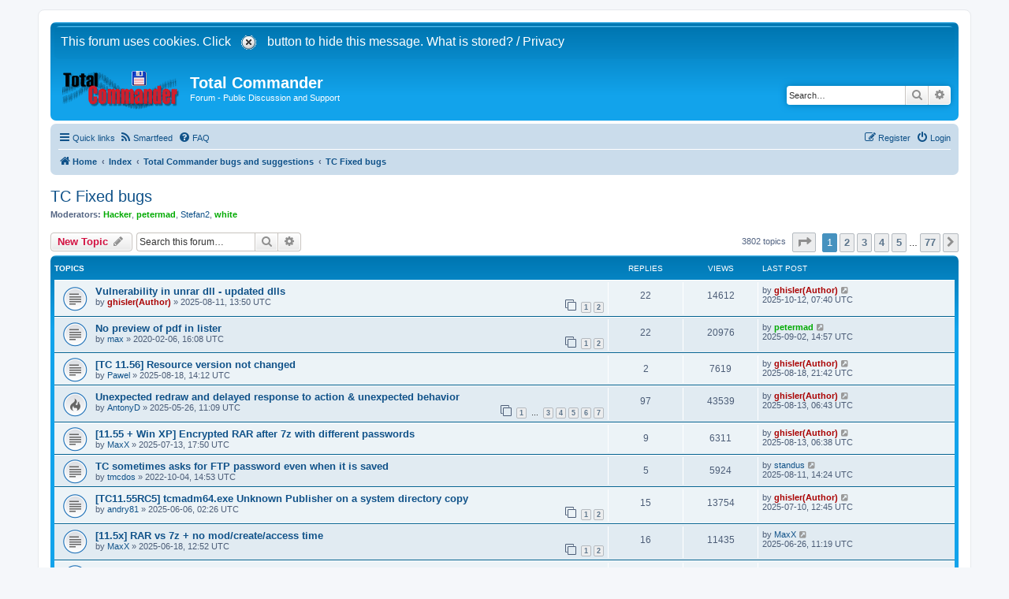

--- FILE ---
content_type: text/html; charset=UTF-8
request_url: https://www.ghisler.ch/board/viewforum.php?f=15&sid=0b9463cac52302f01d0c2db8118ba4a3
body_size: 11283
content:
<!DOCTYPE html>
<html dir="ltr" lang="en-gb">
<head>
<meta charset="utf-8" />
<meta http-equiv="X-UA-Compatible" content="IE=edge">
<meta name="viewport" content="width=device-width, initial-scale=1" />

<title>TC Fixed bugs - Total Commander</title>

	<link rel="alternate" type="application/atom+xml" title="Feed - Total Commander" href="/board/app.php/feed?sid=f7c8df12266897e7e6caa0238e5c0086">			<link rel="alternate" type="application/atom+xml" title="Feed - New Topics" href="/board/app.php/feed/topics?sid=f7c8df12266897e7e6caa0238e5c0086">		<link rel="alternate" type="application/atom+xml" title="Feed - Forum - TC Fixed bugs" href="/board/app.php/feed/forum/15?sid=f7c8df12266897e7e6caa0238e5c0086">		
	<link rel="canonical" href="https://www.ghisler.ch/board/viewforum.php?f=15">

<!--
	phpBB style name: prosilver
	Based on style:   prosilver (this is the default phpBB3 style)
	Original author:  Tom Beddard ( http://www.subBlue.com/ )
	Modified by:
-->

<script>
	function pasteN(text){
		if (text != '') document.post.message.value = document.post.message.value + "2[b]" + text + "[/b]\n";
	};
</script>
<link href="./assets/css/font-awesome.min.css?assets_version=290" rel="stylesheet">
<link href="./styles/prosilver/theme/stylesheet.css?assets_version=290" rel="stylesheet">
<link href="./styles/prosilver/theme/en/stylesheet.css?assets_version=290" rel="stylesheet">

<!--[if IE 8]>
	<link href="./styles/prosilver/theme/ie8.css" rel="stylesheet">
<![endif]-->




<!--[if lte IE 9]>
	<link href="./styles/prosilver/theme/tweaks.css?assets_version=290" rel="stylesheet">
<![endif]-->

<link rel="alternate" type="application/atom+xml" title="Total Commander - Atom feed" href="/board/app.php/smartfeed/feed?sid=f7c8df12266897e7e6caa0238e5c0086" />
<link rel="alternate" type="application/rss+xml" title="Total Commander - RSS feed" href="/board/app.php/smartfeed/feed?y=2&amp;sid=f7c8df12266897e7e6caa0238e5c0086" />

<link href="./ext/alfredoramos/simplespoiler/styles/all/theme/css/common.min.css?assets_version=290" rel="stylesheet" media="screen">
<link href="./ext/alfredoramos/simplespoiler/styles/prosilver/theme/css/style.min.css?assets_version=290" rel="stylesheet" media="screen">
<link href="./ext/alfredoramos/simplespoiler/styles/prosilver/theme/css/colors.min.css?assets_version=290" rel="stylesheet" media="screen">
<link href="./ext/ger/modbreak/styles/all/theme/modbreak.css?assets_version=290" rel="stylesheet" media="screen">
<link href="./ext/rmcgirr83/elonw/styles/all/theme/elonw.css?assets_version=290" rel="stylesheet" media="screen">



</head>
<body id="phpbb" class="nojs notouch section-viewforum ltr ">


<div id="wrap" class="wrap">
	<a id="top" class="top-anchor" accesskey="t"></a>
	<div id="page-header">
		<div class="headerbar" role="banner">
		<!-- Ghisler Cookie warning -->
<div id="cookies-warning" class="headerbar" style="">
<form action="#" method="post" name="cookiepost">&nbsp;<font color="white" style="font-size:16px">This forum uses cookies. Click <input type="hidden" name="hide_cookies3" value="yes" />
         <input type="image" src="styles/prosilver/theme/cookie_confirm.gif" alt="X" /> button to hide this message.
        <a href="../ghisler_cookies_policy.htm" style="color: rgb(255,255,255)" >What is stored?</a>&nbsp;/&nbsp;<a href="../privacypolicy.htm" style="color: rgb(255,255,255)" >Privacy</a></font></form>
  <table width="100%" height="0" cellspacing="0" cellpadding="0" border="0" align="center"> 
    <tr>
      <td width="100%" style="font-size:16px"></td>
    </tr>
  </table>
</div>
<!-- end Ghisler Cookie warning -->


			<div class="inner">

			<div id="site-description" class="site-description">
		<a id="logo" class="logo" href="https://www.ghisler.ch/board" title="Home">
					<span class="site_logo"></span>
				</a>
				<h1><a style="color:white" href="https://www.ghisler.com/">Total Commander</a></h1>
				<p>Forum - Public Discussion and Support</p>
				<p class="skiplink"><a href="#start_here">Skip to content</a></p>
			</div>

									<div id="search-box" class="search-box search-header" role="search">
				<form action="./search.php?sid=f7c8df12266897e7e6caa0238e5c0086" method="get" id="search">
				<fieldset>
					<input name="keywords" id="keywords" type="search" maxlength="128" title="Search for keywords" class="inputbox search tiny" size="20" value="" placeholder="Search…" />
					<button class="button button-search" type="submit" title="Search">
						<i class="icon fa-search fa-fw" aria-hidden="true"></i><span class="sr-only">Search</span>
					</button>
					<a href="./search.php?sid=f7c8df12266897e7e6caa0238e5c0086" class="button button-search-end" title="Advanced search">
						<i class="icon fa-cog fa-fw" aria-hidden="true"></i><span class="sr-only">Advanced search</span>
					</a>
					<input type="hidden" name="sid" value="f7c8df12266897e7e6caa0238e5c0086" />

				</fieldset>
				</form>
			</div>
						
			</div>
					</div>
				<div class="navbar" role="navigation">
	<div class="inner">

	<ul id="nav-main" class="nav-main linklist" role="menubar">

		<li id="quick-links" class="quick-links dropdown-container responsive-menu" data-skip-responsive="true">
			<a href="#" class="dropdown-trigger">
				<i class="icon fa-bars fa-fw" aria-hidden="true"></i><span>Quick links</span>
			</a>
			<div class="dropdown">
				<div class="pointer"><div class="pointer-inner"></div></div>
				<ul class="dropdown-contents" role="menu">
					
											<li class="separator"></li>
																									<li>
								<a href="./search.php?search_id=unanswered&amp;sid=f7c8df12266897e7e6caa0238e5c0086" role="menuitem">
									<i class="icon fa-file-o fa-fw icon-gray" aria-hidden="true"></i><span>Unanswered topics</span>
								</a>
							</li>
							<li>
								<a href="./search.php?search_id=active_topics&amp;sid=f7c8df12266897e7e6caa0238e5c0086" role="menuitem">
									<i class="icon fa-file-o fa-fw icon-blue" aria-hidden="true"></i><span>Active topics</span>
								</a>
							</li>
							<li class="separator"></li>
							<li>
								<a href="./search.php?sid=f7c8df12266897e7e6caa0238e5c0086" role="menuitem">
									<i class="icon fa-search fa-fw" aria-hidden="true"></i><span>Search</span>
								</a>
							</li>
					
										<li class="separator"></li>

									</ul>
			</div>
		</li>

		<li data-last-responsive="true">
	<a href="/board/app.php/smartfeed/ui?sid=f7c8df12266897e7e6caa0238e5c0086" title="Smartfeed" role="menuitem">
		<i class="icon fa-rss fa-fw" aria-hidden="true"></i><span>Smartfeed</span>
	</a>
</li>
		<li data-skip-responsive="true">
			<a href="/board/app.php/help/faq?sid=f7c8df12266897e7e6caa0238e5c0086" rel="help" title="Frequently Asked Questions" role="menuitem">
				<i class="icon fa-question-circle fa-fw" aria-hidden="true"></i><span>FAQ</span>
			</a>
		</li>
						
			<li class="rightside"  data-skip-responsive="true">
			<a href="./ucp.php?mode=login&amp;redirect=viewforum.php%3Ff%3D15&amp;sid=f7c8df12266897e7e6caa0238e5c0086" title="Login" accesskey="x" role="menuitem">
				<i class="icon fa-power-off fa-fw" aria-hidden="true"></i><span>Login</span>
			</a>
		</li>
					<li class="rightside" data-skip-responsive="true">
				<a href="./ucp.php?mode=register&amp;sid=f7c8df12266897e7e6caa0238e5c0086" role="menuitem">
					<i class="icon fa-pencil-square-o  fa-fw" aria-hidden="true"></i><span>Register</span>
				</a>
			</li>
						</ul>

	<ul id="nav-breadcrumbs" class="nav-breadcrumbs linklist navlinks" role="menubar">
				
		
		<li class="breadcrumbs" itemscope itemtype="https://schema.org/BreadcrumbList">

							<span class="crumb" itemtype="https://schema.org/ListItem" itemprop="itemListElement" itemscope><a itemprop="item" href="https://www.ghisler.ch/board" data-navbar-reference="home"><i class="icon fa-home fa-fw" aria-hidden="true"></i><span itemprop="name">Home</span></a><meta itemprop="position" content="1" /></span>
			
							<span class="crumb" itemtype="https://schema.org/ListItem" itemprop="itemListElement" itemscope><a itemprop="item" href="./index.php?sid=f7c8df12266897e7e6caa0238e5c0086" accesskey="h" data-navbar-reference="index"><span itemprop="name">Index</span></a><meta itemprop="position" content="2" /></span>

											
								<span class="crumb" itemtype="https://schema.org/ListItem" itemprop="itemListElement" itemscope data-forum-id="30"><a itemprop="item" href="./viewforum.php?f=30&amp;sid=f7c8df12266897e7e6caa0238e5c0086"><span itemprop="name">Total Commander bugs and suggestions</span></a><meta itemprop="position" content="3" /></span>
															
								<span class="crumb" itemtype="https://schema.org/ListItem" itemprop="itemListElement" itemscope data-forum-id="15"><a itemprop="item" href="./viewforum.php?f=15&amp;sid=f7c8df12266897e7e6caa0238e5c0086"><span itemprop="name">TC Fixed bugs</span></a><meta itemprop="position" content="4" /></span>
							
					</li>

		
					<li class="rightside responsive-search">
				<a href="./search.php?sid=f7c8df12266897e7e6caa0238e5c0086" title="View the advanced search options" role="menuitem">
					<i class="icon fa-search fa-fw" aria-hidden="true"></i><span class="sr-only">Search</span>
				</a>
			</li>
			</ul>

	</div>
</div>
	</div>

	
	<a id="start_here" class="anchor"></a>
	<div id="page-body" class="page-body" role="main">
		
		<h2 class="forum-title"><a href="./viewforum.php?f=15&amp;sid=f7c8df12266897e7e6caa0238e5c0086">TC Fixed bugs</a></h2>
<div>
	<!-- NOTE: remove the style="display: none" when you want to have the forum description on the forum body -->
	<div style="display: none !important;">Bug reports will be moved here when the described bug has been fixed<br /></div>	<p><strong>Moderators:</strong> <a href="./memberlist.php?mode=viewprofile&amp;u=49&amp;sid=f7c8df12266897e7e6caa0238e5c0086" style="color: #00AA00;" class="username-coloured">Hacker</a>, <a href="./memberlist.php?mode=viewprofile&amp;u=33&amp;sid=f7c8df12266897e7e6caa0238e5c0086" style="color: #00AA00;" class="username-coloured">petermad</a>, <a href="./memberlist.php?mode=viewprofile&amp;u=23565&amp;sid=f7c8df12266897e7e6caa0238e5c0086" class="username">Stefan2</a>, <a href="./memberlist.php?mode=viewprofile&amp;u=1956&amp;sid=f7c8df12266897e7e6caa0238e5c0086" style="color: #00AA00;" class="username-coloured">white</a></p></div>



	<div class="action-bar bar-top">

				
		<a href="./posting.php?mode=post&amp;f=15&amp;sid=f7c8df12266897e7e6caa0238e5c0086" class="button" title="Post a new topic">
							<span>New Topic</span> <i class="icon fa-pencil fa-fw" aria-hidden="true"></i>
					</a>
				
			<div class="search-box" role="search">
			<form method="get" id="forum-search" action="./search.php?sid=f7c8df12266897e7e6caa0238e5c0086">
			<fieldset>
				<input class="inputbox search tiny" type="search" name="keywords" id="search_keywords" size="20" placeholder="Search this forum…" />
				<button class="button button-search" type="submit" title="Search">
					<i class="icon fa-search fa-fw" aria-hidden="true"></i><span class="sr-only">Search</span>
				</button>
				<a href="./search.php?fid%5B%5D=15&amp;sid=f7c8df12266897e7e6caa0238e5c0086" class="button button-search-end" title="Advanced search">
					<i class="icon fa-cog fa-fw" aria-hidden="true"></i><span class="sr-only">Advanced search</span>
				</a>
				<input type="hidden" name="fid[0]" value="15" />
<input type="hidden" name="sid" value="f7c8df12266897e7e6caa0238e5c0086" />

			</fieldset>
			</form>
		</div>
	
	<div class="pagination">
				3802 topics
					<ul>
	<li class="dropdown-container dropdown-button-control dropdown-page-jump page-jump">
		<a class="button button-icon-only dropdown-trigger" href="#" title="Click to jump to page…" role="button"><i class="icon fa-level-down fa-rotate-270" aria-hidden="true"></i><span class="sr-only">Page <strong>1</strong> of <strong>77</strong></span></a>
		<div class="dropdown">
			<div class="pointer"><div class="pointer-inner"></div></div>
			<ul class="dropdown-contents">
				<li>Jump to page:</li>
				<li class="page-jump-form">
					<input type="number" name="page-number" min="1" max="999999" title="Enter the page number you wish to go to" class="inputbox tiny" data-per-page="50" data-base-url=".&#x2F;viewforum.php&#x3F;f&#x3D;15&amp;amp&#x3B;sid&#x3D;f7c8df12266897e7e6caa0238e5c0086" data-start-name="start" />
					<input class="button2" value="Go" type="button" />
				</li>
			</ul>
		</div>
	</li>
		<li class="active"><span>1</span></li>
				<li><a class="button" href="./viewforum.php?f=15&amp;sid=f7c8df12266897e7e6caa0238e5c0086&amp;start=50" role="button">2</a></li>
				<li><a class="button" href="./viewforum.php?f=15&amp;sid=f7c8df12266897e7e6caa0238e5c0086&amp;start=100" role="button">3</a></li>
				<li><a class="button" href="./viewforum.php?f=15&amp;sid=f7c8df12266897e7e6caa0238e5c0086&amp;start=150" role="button">4</a></li>
				<li><a class="button" href="./viewforum.php?f=15&amp;sid=f7c8df12266897e7e6caa0238e5c0086&amp;start=200" role="button">5</a></li>
			<li class="ellipsis" role="separator"><span>…</span></li>
				<li><a class="button" href="./viewforum.php?f=15&amp;sid=f7c8df12266897e7e6caa0238e5c0086&amp;start=3800" role="button">77</a></li>
				<li class="arrow next"><a class="button button-icon-only" href="./viewforum.php?f=15&amp;sid=f7c8df12266897e7e6caa0238e5c0086&amp;start=50" rel="next" role="button"><i class="icon fa-chevron-right fa-fw" aria-hidden="true"></i><span class="sr-only">Next</span></a></li>
	</ul>
			</div>

	</div>




	
			<div class="forumbg">
		<div class="inner">
		<ul class="topiclist">
			<li class="header">
				<dl class="row-item">
					<dt><div class="list-inner">Topics</div></dt>
					<dd class="posts">Replies</dd>
					<dd class="views">Views</dd>
					<dd class="lastpost"><span>Last post</span></dd>
				</dl>
			</li>
		</ul>
		<ul class="topiclist topics">
	
				<li class="row bg1">
						<dl class="row-item topic_read">
				<dt title="No unread posts">
										<div class="list-inner">
																		<a href="./viewtopic.php?t=86305&amp;sid=f7c8df12266897e7e6caa0238e5c0086" class="topictitle">Vulnerability in unrar dll - updated dlls</a>																								<br />
						
												<div class="responsive-show" style="display: none;">
							Last post by <a href="./memberlist.php?mode=viewprofile&amp;u=2&amp;sid=f7c8df12266897e7e6caa0238e5c0086" style="color: #AA0000;" class="username-coloured">ghisler(Author)</a> &laquo; <a href="./viewtopic.php?p=476352&amp;sid=f7c8df12266897e7e6caa0238e5c0086#p476352" title="Go to last post"><time datetime="2025-10-12T07:40:42+00:00">2025-10-12, 07:40 UTC</time></a>
													</div>
														<span class="responsive-show left-box" style="display: none;">Replies: <strong>22</strong></span>
													
						<div class="topic-poster responsive-hide left-box">
																												by <a href="./memberlist.php?mode=viewprofile&amp;u=2&amp;sid=f7c8df12266897e7e6caa0238e5c0086" style="color: #AA0000;" class="username-coloured">ghisler(Author)</a> &raquo; <time datetime="2025-08-11T13:50:09+00:00">2025-08-11, 13:50 UTC</time>
																				</div>

												<div class="pagination">
							<span><i class="icon fa-clone fa-fw" aria-hidden="true"></i></span>
							<ul>
															<li><a class="button" href="./viewtopic.php?t=86305&amp;sid=f7c8df12266897e7e6caa0238e5c0086">1</a></li>
																							<li><a class="button" href="./viewtopic.php?t=86305&amp;sid=f7c8df12266897e7e6caa0238e5c0086&amp;start=15">2</a></li>
																																													</ul>
						</div>
						
											</div>
				</dt>
				<dd class="posts">22 <dfn>Replies</dfn></dd>
				<dd class="views">14612 <dfn>Views</dfn></dd>
				<dd class="lastpost">
					<span><dfn>Last post </dfn>by <a href="./memberlist.php?mode=viewprofile&amp;u=2&amp;sid=f7c8df12266897e7e6caa0238e5c0086" style="color: #AA0000;" class="username-coloured">ghisler(Author)</a>													<a href="./viewtopic.php?p=476352&amp;sid=f7c8df12266897e7e6caa0238e5c0086#p476352" title="Go to last post">
								<i class="icon fa-external-link-square fa-fw icon-lightgray icon-md" aria-hidden="true"></i><span class="sr-only"></span>
							</a>
												<br /><time datetime="2025-10-12T07:40:42+00:00">2025-10-12, 07:40 UTC</time>
					</span>
				</dd>
			</dl>
					</li>
		
	

	
	
				<li class="row bg2">
						<dl class="row-item topic_read">
				<dt title="No unread posts">
										<div class="list-inner">
																		<a href="./viewtopic.php?t=57478&amp;sid=f7c8df12266897e7e6caa0238e5c0086" class="topictitle">No preview of pdf in lister</a>																								<br />
						
												<div class="responsive-show" style="display: none;">
							Last post by <a href="./memberlist.php?mode=viewprofile&amp;u=33&amp;sid=f7c8df12266897e7e6caa0238e5c0086" style="color: #00AA00;" class="username-coloured">petermad</a> &laquo; <a href="./viewtopic.php?p=475385&amp;sid=f7c8df12266897e7e6caa0238e5c0086#p475385" title="Go to last post"><time datetime="2025-09-02T14:57:26+00:00">2025-09-02, 14:57 UTC</time></a>
													</div>
														<span class="responsive-show left-box" style="display: none;">Replies: <strong>22</strong></span>
													
						<div class="topic-poster responsive-hide left-box">
																												by <a href="./memberlist.php?mode=viewprofile&amp;u=2529&amp;sid=f7c8df12266897e7e6caa0238e5c0086" class="username">max</a> &raquo; <time datetime="2020-02-06T16:08:35+00:00">2020-02-06, 16:08 UTC</time>
																				</div>

												<div class="pagination">
							<span><i class="icon fa-clone fa-fw" aria-hidden="true"></i></span>
							<ul>
															<li><a class="button" href="./viewtopic.php?t=57478&amp;sid=f7c8df12266897e7e6caa0238e5c0086">1</a></li>
																							<li><a class="button" href="./viewtopic.php?t=57478&amp;sid=f7c8df12266897e7e6caa0238e5c0086&amp;start=15">2</a></li>
																																													</ul>
						</div>
						
											</div>
				</dt>
				<dd class="posts">22 <dfn>Replies</dfn></dd>
				<dd class="views">20976 <dfn>Views</dfn></dd>
				<dd class="lastpost">
					<span><dfn>Last post </dfn>by <a href="./memberlist.php?mode=viewprofile&amp;u=33&amp;sid=f7c8df12266897e7e6caa0238e5c0086" style="color: #00AA00;" class="username-coloured">petermad</a>													<a href="./viewtopic.php?p=475385&amp;sid=f7c8df12266897e7e6caa0238e5c0086#p475385" title="Go to last post">
								<i class="icon fa-external-link-square fa-fw icon-lightgray icon-md" aria-hidden="true"></i><span class="sr-only"></span>
							</a>
												<br /><time datetime="2025-09-02T14:57:26+00:00">2025-09-02, 14:57 UTC</time>
					</span>
				</dd>
			</dl>
					</li>
		
	

	
	
				<li class="row bg1">
						<dl class="row-item topic_read">
				<dt title="No unread posts">
										<div class="list-inner">
																		<a href="./viewtopic.php?t=86327&amp;sid=f7c8df12266897e7e6caa0238e5c0086" class="topictitle">[TC 11.56] Resource version not changed</a>																								<br />
						
												<div class="responsive-show" style="display: none;">
							Last post by <a href="./memberlist.php?mode=viewprofile&amp;u=2&amp;sid=f7c8df12266897e7e6caa0238e5c0086" style="color: #AA0000;" class="username-coloured">ghisler(Author)</a> &laquo; <a href="./viewtopic.php?p=474964&amp;sid=f7c8df12266897e7e6caa0238e5c0086#p474964" title="Go to last post"><time datetime="2025-08-18T21:42:35+00:00">2025-08-18, 21:42 UTC</time></a>
													</div>
														<span class="responsive-show left-box" style="display: none;">Replies: <strong>2</strong></span>
													
						<div class="topic-poster responsive-hide left-box">
																												by <a href="./memberlist.php?mode=viewprofile&amp;u=506116&amp;sid=f7c8df12266897e7e6caa0238e5c0086" class="username">Pawel</a> &raquo; <time datetime="2025-08-18T14:12:55+00:00">2025-08-18, 14:12 UTC</time>
																				</div>

						
											</div>
				</dt>
				<dd class="posts">2 <dfn>Replies</dfn></dd>
				<dd class="views">7619 <dfn>Views</dfn></dd>
				<dd class="lastpost">
					<span><dfn>Last post </dfn>by <a href="./memberlist.php?mode=viewprofile&amp;u=2&amp;sid=f7c8df12266897e7e6caa0238e5c0086" style="color: #AA0000;" class="username-coloured">ghisler(Author)</a>													<a href="./viewtopic.php?p=474964&amp;sid=f7c8df12266897e7e6caa0238e5c0086#p474964" title="Go to last post">
								<i class="icon fa-external-link-square fa-fw icon-lightgray icon-md" aria-hidden="true"></i><span class="sr-only"></span>
							</a>
												<br /><time datetime="2025-08-18T21:42:35+00:00">2025-08-18, 21:42 UTC</time>
					</span>
				</dd>
			</dl>
					</li>
		
	

	
	
				<li class="row bg2">
						<dl class="row-item topic_read_hot">
				<dt title="No unread posts">
										<div class="list-inner">
																		<a href="./viewtopic.php?t=85888&amp;sid=f7c8df12266897e7e6caa0238e5c0086" class="topictitle">Unexpected redraw and delayed response to action &amp; unexpected behavior</a>																								<br />
						
												<div class="responsive-show" style="display: none;">
							Last post by <a href="./memberlist.php?mode=viewprofile&amp;u=2&amp;sid=f7c8df12266897e7e6caa0238e5c0086" style="color: #AA0000;" class="username-coloured">ghisler(Author)</a> &laquo; <a href="./viewtopic.php?p=474837&amp;sid=f7c8df12266897e7e6caa0238e5c0086#p474837" title="Go to last post"><time datetime="2025-08-13T06:43:24+00:00">2025-08-13, 06:43 UTC</time></a>
													</div>
														<span class="responsive-show left-box" style="display: none;">Replies: <strong>97</strong></span>
													
						<div class="topic-poster responsive-hide left-box">
																												by <a href="./memberlist.php?mode=viewprofile&amp;u=8979&amp;sid=f7c8df12266897e7e6caa0238e5c0086" class="username">AntonyD</a> &raquo; <time datetime="2025-05-26T11:09:52+00:00">2025-05-26, 11:09 UTC</time>
																				</div>

												<div class="pagination">
							<span><i class="icon fa-clone fa-fw" aria-hidden="true"></i></span>
							<ul>
															<li><a class="button" href="./viewtopic.php?t=85888&amp;sid=f7c8df12266897e7e6caa0238e5c0086">1</a></li>
																							<li class="ellipsis"><span>…</span></li>
																							<li><a class="button" href="./viewtopic.php?t=85888&amp;sid=f7c8df12266897e7e6caa0238e5c0086&amp;start=30">3</a></li>
																							<li><a class="button" href="./viewtopic.php?t=85888&amp;sid=f7c8df12266897e7e6caa0238e5c0086&amp;start=45">4</a></li>
																							<li><a class="button" href="./viewtopic.php?t=85888&amp;sid=f7c8df12266897e7e6caa0238e5c0086&amp;start=60">5</a></li>
																							<li><a class="button" href="./viewtopic.php?t=85888&amp;sid=f7c8df12266897e7e6caa0238e5c0086&amp;start=75">6</a></li>
																							<li><a class="button" href="./viewtopic.php?t=85888&amp;sid=f7c8df12266897e7e6caa0238e5c0086&amp;start=90">7</a></li>
																																													</ul>
						</div>
						
											</div>
				</dt>
				<dd class="posts">97 <dfn>Replies</dfn></dd>
				<dd class="views">43539 <dfn>Views</dfn></dd>
				<dd class="lastpost">
					<span><dfn>Last post </dfn>by <a href="./memberlist.php?mode=viewprofile&amp;u=2&amp;sid=f7c8df12266897e7e6caa0238e5c0086" style="color: #AA0000;" class="username-coloured">ghisler(Author)</a>													<a href="./viewtopic.php?p=474837&amp;sid=f7c8df12266897e7e6caa0238e5c0086#p474837" title="Go to last post">
								<i class="icon fa-external-link-square fa-fw icon-lightgray icon-md" aria-hidden="true"></i><span class="sr-only"></span>
							</a>
												<br /><time datetime="2025-08-13T06:43:24+00:00">2025-08-13, 06:43 UTC</time>
					</span>
				</dd>
			</dl>
					</li>
		
	

	
	
				<li class="row bg1">
						<dl class="row-item topic_read">
				<dt title="No unread posts">
										<div class="list-inner">
																		<a href="./viewtopic.php?t=86208&amp;sid=f7c8df12266897e7e6caa0238e5c0086" class="topictitle">[11.55 + Win XP] Encrypted RAR after 7z with different passwords</a>																								<br />
						
												<div class="responsive-show" style="display: none;">
							Last post by <a href="./memberlist.php?mode=viewprofile&amp;u=2&amp;sid=f7c8df12266897e7e6caa0238e5c0086" style="color: #AA0000;" class="username-coloured">ghisler(Author)</a> &laquo; <a href="./viewtopic.php?p=474834&amp;sid=f7c8df12266897e7e6caa0238e5c0086#p474834" title="Go to last post"><time datetime="2025-08-13T06:38:12+00:00">2025-08-13, 06:38 UTC</time></a>
													</div>
														<span class="responsive-show left-box" style="display: none;">Replies: <strong>9</strong></span>
													
						<div class="topic-poster responsive-hide left-box">
																												by <a href="./memberlist.php?mode=viewprofile&amp;u=391615&amp;sid=f7c8df12266897e7e6caa0238e5c0086" class="username">MaxX</a> &raquo; <time datetime="2025-07-13T17:50:09+00:00">2025-07-13, 17:50 UTC</time>
																				</div>

						
											</div>
				</dt>
				<dd class="posts">9 <dfn>Replies</dfn></dd>
				<dd class="views">6311 <dfn>Views</dfn></dd>
				<dd class="lastpost">
					<span><dfn>Last post </dfn>by <a href="./memberlist.php?mode=viewprofile&amp;u=2&amp;sid=f7c8df12266897e7e6caa0238e5c0086" style="color: #AA0000;" class="username-coloured">ghisler(Author)</a>													<a href="./viewtopic.php?p=474834&amp;sid=f7c8df12266897e7e6caa0238e5c0086#p474834" title="Go to last post">
								<i class="icon fa-external-link-square fa-fw icon-lightgray icon-md" aria-hidden="true"></i><span class="sr-only"></span>
							</a>
												<br /><time datetime="2025-08-13T06:38:12+00:00">2025-08-13, 06:38 UTC</time>
					</span>
				</dd>
			</dl>
					</li>
		
	

	
	
				<li class="row bg2">
						<dl class="row-item topic_read">
				<dt title="No unread posts">
										<div class="list-inner">
																		<a href="./viewtopic.php?t=77686&amp;sid=f7c8df12266897e7e6caa0238e5c0086" class="topictitle">TC sometimes asks for FTP password even when it is saved</a>																								<br />
						
												<div class="responsive-show" style="display: none;">
							Last post by <a href="./memberlist.php?mode=viewprofile&amp;u=527075&amp;sid=f7c8df12266897e7e6caa0238e5c0086" class="username">standus</a> &laquo; <a href="./viewtopic.php?p=474762&amp;sid=f7c8df12266897e7e6caa0238e5c0086#p474762" title="Go to last post"><time datetime="2025-08-11T14:24:51+00:00">2025-08-11, 14:24 UTC</time></a>
													</div>
														<span class="responsive-show left-box" style="display: none;">Replies: <strong>5</strong></span>
													
						<div class="topic-poster responsive-hide left-box">
																												by <a href="./memberlist.php?mode=viewprofile&amp;u=7458&amp;sid=f7c8df12266897e7e6caa0238e5c0086" class="username">tmcdos</a> &raquo; <time datetime="2022-10-04T14:53:04+00:00">2022-10-04, 14:53 UTC</time>
																				</div>

						
											</div>
				</dt>
				<dd class="posts">5 <dfn>Replies</dfn></dd>
				<dd class="views">5924 <dfn>Views</dfn></dd>
				<dd class="lastpost">
					<span><dfn>Last post </dfn>by <a href="./memberlist.php?mode=viewprofile&amp;u=527075&amp;sid=f7c8df12266897e7e6caa0238e5c0086" class="username">standus</a>													<a href="./viewtopic.php?p=474762&amp;sid=f7c8df12266897e7e6caa0238e5c0086#p474762" title="Go to last post">
								<i class="icon fa-external-link-square fa-fw icon-lightgray icon-md" aria-hidden="true"></i><span class="sr-only"></span>
							</a>
												<br /><time datetime="2025-08-11T14:24:51+00:00">2025-08-11, 14:24 UTC</time>
					</span>
				</dd>
			</dl>
					</li>
		
	

	
	
				<li class="row bg1">
						<dl class="row-item topic_read">
				<dt title="No unread posts">
										<div class="list-inner">
																		<a href="./viewtopic.php?t=85961&amp;sid=f7c8df12266897e7e6caa0238e5c0086" class="topictitle">[TC11.55RC5] tcmadm64.exe Unknown Publisher on a system directory copy</a>																								<br />
						
												<div class="responsive-show" style="display: none;">
							Last post by <a href="./memberlist.php?mode=viewprofile&amp;u=2&amp;sid=f7c8df12266897e7e6caa0238e5c0086" style="color: #AA0000;" class="username-coloured">ghisler(Author)</a> &laquo; <a href="./viewtopic.php?p=473937&amp;sid=f7c8df12266897e7e6caa0238e5c0086#p473937" title="Go to last post"><time datetime="2025-07-10T12:45:31+00:00">2025-07-10, 12:45 UTC</time></a>
													</div>
														<span class="responsive-show left-box" style="display: none;">Replies: <strong>15</strong></span>
													
						<div class="topic-poster responsive-hide left-box">
																												by <a href="./memberlist.php?mode=viewprofile&amp;u=506018&amp;sid=f7c8df12266897e7e6caa0238e5c0086" class="username">andry81</a> &raquo; <time datetime="2025-06-06T02:26:33+00:00">2025-06-06, 02:26 UTC</time>
																				</div>

												<div class="pagination">
							<span><i class="icon fa-clone fa-fw" aria-hidden="true"></i></span>
							<ul>
															<li><a class="button" href="./viewtopic.php?t=85961&amp;sid=f7c8df12266897e7e6caa0238e5c0086">1</a></li>
																							<li><a class="button" href="./viewtopic.php?t=85961&amp;sid=f7c8df12266897e7e6caa0238e5c0086&amp;start=15">2</a></li>
																																													</ul>
						</div>
						
											</div>
				</dt>
				<dd class="posts">15 <dfn>Replies</dfn></dd>
				<dd class="views">13754 <dfn>Views</dfn></dd>
				<dd class="lastpost">
					<span><dfn>Last post </dfn>by <a href="./memberlist.php?mode=viewprofile&amp;u=2&amp;sid=f7c8df12266897e7e6caa0238e5c0086" style="color: #AA0000;" class="username-coloured">ghisler(Author)</a>													<a href="./viewtopic.php?p=473937&amp;sid=f7c8df12266897e7e6caa0238e5c0086#p473937" title="Go to last post">
								<i class="icon fa-external-link-square fa-fw icon-lightgray icon-md" aria-hidden="true"></i><span class="sr-only"></span>
							</a>
												<br /><time datetime="2025-07-10T12:45:31+00:00">2025-07-10, 12:45 UTC</time>
					</span>
				</dd>
			</dl>
					</li>
		
	

	
	
				<li class="row bg2">
						<dl class="row-item topic_read">
				<dt title="No unread posts">
										<div class="list-inner">
																		<a href="./viewtopic.php?t=86039&amp;sid=f7c8df12266897e7e6caa0238e5c0086" class="topictitle">[11.5x] RAR vs 7z + no mod/create/access time</a>																								<br />
						
												<div class="responsive-show" style="display: none;">
							Last post by <a href="./memberlist.php?mode=viewprofile&amp;u=391615&amp;sid=f7c8df12266897e7e6caa0238e5c0086" class="username">MaxX</a> &laquo; <a href="./viewtopic.php?p=473428&amp;sid=f7c8df12266897e7e6caa0238e5c0086#p473428" title="Go to last post"><time datetime="2025-06-26T11:19:34+00:00">2025-06-26, 11:19 UTC</time></a>
													</div>
														<span class="responsive-show left-box" style="display: none;">Replies: <strong>16</strong></span>
													
						<div class="topic-poster responsive-hide left-box">
																												by <a href="./memberlist.php?mode=viewprofile&amp;u=391615&amp;sid=f7c8df12266897e7e6caa0238e5c0086" class="username">MaxX</a> &raquo; <time datetime="2025-06-18T12:52:53+00:00">2025-06-18, 12:52 UTC</time>
																				</div>

												<div class="pagination">
							<span><i class="icon fa-clone fa-fw" aria-hidden="true"></i></span>
							<ul>
															<li><a class="button" href="./viewtopic.php?t=86039&amp;sid=f7c8df12266897e7e6caa0238e5c0086">1</a></li>
																							<li><a class="button" href="./viewtopic.php?t=86039&amp;sid=f7c8df12266897e7e6caa0238e5c0086&amp;start=15">2</a></li>
																																													</ul>
						</div>
						
											</div>
				</dt>
				<dd class="posts">16 <dfn>Replies</dfn></dd>
				<dd class="views">11435 <dfn>Views</dfn></dd>
				<dd class="lastpost">
					<span><dfn>Last post </dfn>by <a href="./memberlist.php?mode=viewprofile&amp;u=391615&amp;sid=f7c8df12266897e7e6caa0238e5c0086" class="username">MaxX</a>													<a href="./viewtopic.php?p=473428&amp;sid=f7c8df12266897e7e6caa0238e5c0086#p473428" title="Go to last post">
								<i class="icon fa-external-link-square fa-fw icon-lightgray icon-md" aria-hidden="true"></i><span class="sr-only"></span>
							</a>
												<br /><time datetime="2025-06-26T11:19:34+00:00">2025-06-26, 11:19 UTC</time>
					</span>
				</dd>
			</dl>
					</li>
		
	

	
	
				<li class="row bg1">
						<dl class="row-item topic_read">
				<dt title="No unread posts">
										<div class="list-inner">
																		<a href="./viewtopic.php?t=86038&amp;sid=f7c8df12266897e7e6caa0238e5c0086" class="topictitle">[TC 11.55rc7] Lister: after right-clicking a url, clicking after end of line selects newline</a>																								<br />
						
												<div class="responsive-show" style="display: none;">
							Last post by <a href="./memberlist.php?mode=viewprofile&amp;u=2&amp;sid=f7c8df12266897e7e6caa0238e5c0086" style="color: #AA0000;" class="username-coloured">ghisler(Author)</a> &laquo; <a href="./viewtopic.php?p=473408&amp;sid=f7c8df12266897e7e6caa0238e5c0086#p473408" title="Go to last post"><time datetime="2025-06-26T08:14:12+00:00">2025-06-26, 08:14 UTC</time></a>
													</div>
														<span class="responsive-show left-box" style="display: none;">Replies: <strong>13</strong></span>
													
						<div class="topic-poster responsive-hide left-box">
																												by <a href="./memberlist.php?mode=viewprofile&amp;u=1956&amp;sid=f7c8df12266897e7e6caa0238e5c0086" style="color: #00AA00;" class="username-coloured">white</a> &raquo; <time datetime="2025-06-18T11:13:18+00:00">2025-06-18, 11:13 UTC</time>
																				</div>

						
											</div>
				</dt>
				<dd class="posts">13 <dfn>Replies</dfn></dd>
				<dd class="views">8967 <dfn>Views</dfn></dd>
				<dd class="lastpost">
					<span><dfn>Last post </dfn>by <a href="./memberlist.php?mode=viewprofile&amp;u=2&amp;sid=f7c8df12266897e7e6caa0238e5c0086" style="color: #AA0000;" class="username-coloured">ghisler(Author)</a>													<a href="./viewtopic.php?p=473408&amp;sid=f7c8df12266897e7e6caa0238e5c0086#p473408" title="Go to last post">
								<i class="icon fa-external-link-square fa-fw icon-lightgray icon-md" aria-hidden="true"></i><span class="sr-only"></span>
							</a>
												<br /><time datetime="2025-06-26T08:14:12+00:00">2025-06-26, 08:14 UTC</time>
					</span>
				</dd>
			</dl>
					</li>
		
	

	
	
				<li class="row bg2">
						<dl class="row-item topic_read">
				<dt title="No unread posts">
										<div class="list-inner">
																		<a href="./viewtopic.php?t=86046&amp;sid=f7c8df12266897e7e6caa0238e5c0086" class="topictitle">[11.55 RC6] Multi-rename tool - moving the last element does not work</a>																								<br />
						
												<div class="responsive-show" style="display: none;">
							Last post by <a href="./memberlist.php?mode=viewprofile&amp;u=1956&amp;sid=f7c8df12266897e7e6caa0238e5c0086" style="color: #00AA00;" class="username-coloured">white</a> &laquo; <a href="./viewtopic.php?p=473386&amp;sid=f7c8df12266897e7e6caa0238e5c0086#p473386" title="Go to last post"><time datetime="2025-06-25T18:56:07+00:00">2025-06-25, 18:56 UTC</time></a>
													</div>
														<span class="responsive-show left-box" style="display: none;">Replies: <strong>3</strong></span>
													
						<div class="topic-poster responsive-hide left-box">
																												by <a href="./memberlist.php?mode=viewprofile&amp;u=512579&amp;sid=f7c8df12266897e7e6caa0238e5c0086" class="username">monarch-lfv</a> &raquo; <time datetime="2025-06-19T22:16:18+00:00">2025-06-19, 22:16 UTC</time>
																				</div>

						
											</div>
				</dt>
				<dd class="posts">3 <dfn>Replies</dfn></dd>
				<dd class="views">6649 <dfn>Views</dfn></dd>
				<dd class="lastpost">
					<span><dfn>Last post </dfn>by <a href="./memberlist.php?mode=viewprofile&amp;u=1956&amp;sid=f7c8df12266897e7e6caa0238e5c0086" style="color: #00AA00;" class="username-coloured">white</a>													<a href="./viewtopic.php?p=473386&amp;sid=f7c8df12266897e7e6caa0238e5c0086#p473386" title="Go to last post">
								<i class="icon fa-external-link-square fa-fw icon-lightgray icon-md" aria-hidden="true"></i><span class="sr-only"></span>
							</a>
												<br /><time datetime="2025-06-25T18:56:07+00:00">2025-06-25, 18:56 UTC</time>
					</span>
				</dd>
			</dl>
					</li>
		
	

	
	
				<li class="row bg1">
						<dl class="row-item topic_read">
				<dt title="No unread posts">
										<div class="list-inner">
																		<a href="./viewtopic.php?t=86029&amp;sid=f7c8df12266897e7e6caa0238e5c0086" class="topictitle">Lister : txt files context menu lacks url entries</a>																								<br />
						
												<div class="responsive-show" style="display: none;">
							Last post by <a href="./memberlist.php?mode=viewprofile&amp;u=33&amp;sid=f7c8df12266897e7e6caa0238e5c0086" style="color: #00AA00;" class="username-coloured">petermad</a> &laquo; <a href="./viewtopic.php?p=473164&amp;sid=f7c8df12266897e7e6caa0238e5c0086#p473164" title="Go to last post"><time datetime="2025-06-18T11:53:58+00:00">2025-06-18, 11:53 UTC</time></a>
													</div>
														<span class="responsive-show left-box" style="display: none;">Replies: <strong>16</strong></span>
													
						<div class="topic-poster responsive-hide left-box">
																												by <a href="./memberlist.php?mode=viewprofile&amp;u=473989&amp;sid=f7c8df12266897e7e6caa0238e5c0086" class="username">PascalT</a> &raquo; <time datetime="2025-06-17T06:19:59+00:00">2025-06-17, 06:19 UTC</time>
																				</div>

												<div class="pagination">
							<span><i class="icon fa-clone fa-fw" aria-hidden="true"></i></span>
							<ul>
															<li><a class="button" href="./viewtopic.php?t=86029&amp;sid=f7c8df12266897e7e6caa0238e5c0086">1</a></li>
																							<li><a class="button" href="./viewtopic.php?t=86029&amp;sid=f7c8df12266897e7e6caa0238e5c0086&amp;start=15">2</a></li>
																																													</ul>
						</div>
						
											</div>
				</dt>
				<dd class="posts">16 <dfn>Replies</dfn></dd>
				<dd class="views">11417 <dfn>Views</dfn></dd>
				<dd class="lastpost">
					<span><dfn>Last post </dfn>by <a href="./memberlist.php?mode=viewprofile&amp;u=33&amp;sid=f7c8df12266897e7e6caa0238e5c0086" style="color: #00AA00;" class="username-coloured">petermad</a>													<a href="./viewtopic.php?p=473164&amp;sid=f7c8df12266897e7e6caa0238e5c0086#p473164" title="Go to last post">
								<i class="icon fa-external-link-square fa-fw icon-lightgray icon-md" aria-hidden="true"></i><span class="sr-only"></span>
							</a>
												<br /><time datetime="2025-06-18T11:53:58+00:00">2025-06-18, 11:53 UTC</time>
					</span>
				</dd>
			</dl>
					</li>
		
	

	
	
				<li class="row bg2">
						<dl class="row-item topic_read">
				<dt title="No unread posts">
										<div class="list-inner">
																		<a href="./viewtopic.php?t=86020&amp;sid=f7c8df12266897e7e6caa0238e5c0086" class="topictitle">[TC 11.55rc6] Help about CrcBlake3BlockSize does not state it is for SSD drives only</a>																								<br />
						
												<div class="responsive-show" style="display: none;">
							Last post by <a href="./memberlist.php?mode=viewprofile&amp;u=2&amp;sid=f7c8df12266897e7e6caa0238e5c0086" style="color: #AA0000;" class="username-coloured">ghisler(Author)</a> &laquo; <a href="./viewtopic.php?p=473143&amp;sid=f7c8df12266897e7e6caa0238e5c0086#p473143" title="Go to last post"><time datetime="2025-06-18T10:04:35+00:00">2025-06-18, 10:04 UTC</time></a>
													</div>
														<span class="responsive-show left-box" style="display: none;">Replies: <strong>2</strong></span>
													
						<div class="topic-poster responsive-hide left-box">
																												by <a href="./memberlist.php?mode=viewprofile&amp;u=1956&amp;sid=f7c8df12266897e7e6caa0238e5c0086" style="color: #00AA00;" class="username-coloured">white</a> &raquo; <time datetime="2025-06-15T11:56:09+00:00">2025-06-15, 11:56 UTC</time>
																				</div>

						
											</div>
				</dt>
				<dd class="posts">2 <dfn>Replies</dfn></dd>
				<dd class="views">5912 <dfn>Views</dfn></dd>
				<dd class="lastpost">
					<span><dfn>Last post </dfn>by <a href="./memberlist.php?mode=viewprofile&amp;u=2&amp;sid=f7c8df12266897e7e6caa0238e5c0086" style="color: #AA0000;" class="username-coloured">ghisler(Author)</a>													<a href="./viewtopic.php?p=473143&amp;sid=f7c8df12266897e7e6caa0238e5c0086#p473143" title="Go to last post">
								<i class="icon fa-external-link-square fa-fw icon-lightgray icon-md" aria-hidden="true"></i><span class="sr-only"></span>
							</a>
												<br /><time datetime="2025-06-18T10:04:35+00:00">2025-06-18, 10:04 UTC</time>
					</span>
				</dd>
			</dl>
					</li>
		
	

	
	
				<li class="row bg1">
						<dl class="row-item topic_read">
				<dt title="No unread posts">
										<div class="list-inner">
																		<a href="./viewtopic.php?t=86021&amp;sid=f7c8df12266897e7e6caa0238e5c0086" class="topictitle">[TC 11.55rc6] Sparse state is not always retained when copying a folder containing a sparse file</a>																								<br />
						
												<div class="responsive-show" style="display: none;">
							Last post by <a href="./memberlist.php?mode=viewprofile&amp;u=2&amp;sid=f7c8df12266897e7e6caa0238e5c0086" style="color: #AA0000;" class="username-coloured">ghisler(Author)</a> &laquo; <a href="./viewtopic.php?p=473089&amp;sid=f7c8df12266897e7e6caa0238e5c0086#p473089" title="Go to last post"><time datetime="2025-06-17T06:26:21+00:00">2025-06-17, 06:26 UTC</time></a>
													</div>
														<span class="responsive-show left-box" style="display: none;">Replies: <strong>3</strong></span>
													
						<div class="topic-poster responsive-hide left-box">
																												by <a href="./memberlist.php?mode=viewprofile&amp;u=1956&amp;sid=f7c8df12266897e7e6caa0238e5c0086" style="color: #00AA00;" class="username-coloured">white</a> &raquo; <time datetime="2025-06-15T18:05:39+00:00">2025-06-15, 18:05 UTC</time>
																				</div>

						
											</div>
				</dt>
				<dd class="posts">3 <dfn>Replies</dfn></dd>
				<dd class="views">6196 <dfn>Views</dfn></dd>
				<dd class="lastpost">
					<span><dfn>Last post </dfn>by <a href="./memberlist.php?mode=viewprofile&amp;u=2&amp;sid=f7c8df12266897e7e6caa0238e5c0086" style="color: #AA0000;" class="username-coloured">ghisler(Author)</a>													<a href="./viewtopic.php?p=473089&amp;sid=f7c8df12266897e7e6caa0238e5c0086#p473089" title="Go to last post">
								<i class="icon fa-external-link-square fa-fw icon-lightgray icon-md" aria-hidden="true"></i><span class="sr-only"></span>
							</a>
												<br /><time datetime="2025-06-17T06:26:21+00:00">2025-06-17, 06:26 UTC</time>
					</span>
				</dd>
			</dl>
					</li>
		
	

	
	
				<li class="row bg2">
						<dl class="row-item topic_read">
				<dt title="No unread posts">
										<div class="list-inner">
																		<a href="./viewtopic.php?t=85987&amp;sid=f7c8df12266897e7e6caa0238e5c0086" class="topictitle">[TC11.55rc5] Verify checksum windows not closed, but hidden</a>																								<br />
						
												<div class="responsive-show" style="display: none;">
							Last post by <a href="./memberlist.php?mode=viewprofile&amp;u=2&amp;sid=f7c8df12266897e7e6caa0238e5c0086" style="color: #AA0000;" class="username-coloured">ghisler(Author)</a> &laquo; <a href="./viewtopic.php?p=472983&amp;sid=f7c8df12266897e7e6caa0238e5c0086#p472983" title="Go to last post"><time datetime="2025-06-13T13:09:15+00:00">2025-06-13, 13:09 UTC</time></a>
													</div>
														<span class="responsive-show left-box" style="display: none;">Replies: <strong>8</strong></span>
													
						<div class="topic-poster responsive-hide left-box">
																												by <a href="./memberlist.php?mode=viewprofile&amp;u=1956&amp;sid=f7c8df12266897e7e6caa0238e5c0086" style="color: #00AA00;" class="username-coloured">white</a> &raquo; <time datetime="2025-06-08T19:53:38+00:00">2025-06-08, 19:53 UTC</time>
																				</div>

						
											</div>
				</dt>
				<dd class="posts">8 <dfn>Replies</dfn></dd>
				<dd class="views">8287 <dfn>Views</dfn></dd>
				<dd class="lastpost">
					<span><dfn>Last post </dfn>by <a href="./memberlist.php?mode=viewprofile&amp;u=2&amp;sid=f7c8df12266897e7e6caa0238e5c0086" style="color: #AA0000;" class="username-coloured">ghisler(Author)</a>													<a href="./viewtopic.php?p=472983&amp;sid=f7c8df12266897e7e6caa0238e5c0086#p472983" title="Go to last post">
								<i class="icon fa-external-link-square fa-fw icon-lightgray icon-md" aria-hidden="true"></i><span class="sr-only"></span>
							</a>
												<br /><time datetime="2025-06-13T13:09:15+00:00">2025-06-13, 13:09 UTC</time>
					</span>
				</dd>
			</dl>
					</li>
		
	

	
	
				<li class="row bg1">
						<dl class="row-item topic_read">
				<dt title="No unread posts">
										<div class="list-inner">
																		<a href="./viewtopic.php?t=85981&amp;sid=f7c8df12266897e7e6caa0238e5c0086" class="topictitle">[11.55RC5] Strange behavior with Everything (auto folder sizes)</a>																								<br />
						
												<div class="responsive-show" style="display: none;">
							Last post by <a href="./memberlist.php?mode=viewprofile&amp;u=2&amp;sid=f7c8df12266897e7e6caa0238e5c0086" style="color: #AA0000;" class="username-coloured">ghisler(Author)</a> &laquo; <a href="./viewtopic.php?p=472922&amp;sid=f7c8df12266897e7e6caa0238e5c0086#p472922" title="Go to last post"><time datetime="2025-06-12T06:58:49+00:00">2025-06-12, 06:58 UTC</time></a>
													</div>
														<span class="responsive-show left-box" style="display: none;">Replies: <strong>16</strong></span>
													
						<div class="topic-poster responsive-hide left-box">
																												by <a href="./memberlist.php?mode=viewprofile&amp;u=81943&amp;sid=f7c8df12266897e7e6caa0238e5c0086" class="username">siealex</a> &raquo; <time datetime="2025-06-07T19:59:01+00:00">2025-06-07, 19:59 UTC</time>
																				</div>

												<div class="pagination">
							<span><i class="icon fa-clone fa-fw" aria-hidden="true"></i></span>
							<ul>
															<li><a class="button" href="./viewtopic.php?t=85981&amp;sid=f7c8df12266897e7e6caa0238e5c0086">1</a></li>
																							<li><a class="button" href="./viewtopic.php?t=85981&amp;sid=f7c8df12266897e7e6caa0238e5c0086&amp;start=15">2</a></li>
																																													</ul>
						</div>
						
											</div>
				</dt>
				<dd class="posts">16 <dfn>Replies</dfn></dd>
				<dd class="views">12099 <dfn>Views</dfn></dd>
				<dd class="lastpost">
					<span><dfn>Last post </dfn>by <a href="./memberlist.php?mode=viewprofile&amp;u=2&amp;sid=f7c8df12266897e7e6caa0238e5c0086" style="color: #AA0000;" class="username-coloured">ghisler(Author)</a>													<a href="./viewtopic.php?p=472922&amp;sid=f7c8df12266897e7e6caa0238e5c0086#p472922" title="Go to last post">
								<i class="icon fa-external-link-square fa-fw icon-lightgray icon-md" aria-hidden="true"></i><span class="sr-only"></span>
							</a>
												<br /><time datetime="2025-06-12T06:58:49+00:00">2025-06-12, 06:58 UTC</time>
					</span>
				</dd>
			</dl>
					</li>
		
	

	
	
				<li class="row bg2">
						<dl class="row-item topic_read">
				<dt title="No unread posts">
										<div class="list-inner">
																		<a href="./viewtopic.php?t=85700&amp;sid=f7c8df12266897e7e6caa0238e5c0086" class="topictitle">Some bugs in the multiple rename tool.</a>																								<br />
						
												<div class="responsive-show" style="display: none;">
							Last post by <a href="./memberlist.php?mode=viewprofile&amp;u=2&amp;sid=f7c8df12266897e7e6caa0238e5c0086" style="color: #AA0000;" class="username-coloured">ghisler(Author)</a> &laquo; <a href="./viewtopic.php?p=472918&amp;sid=f7c8df12266897e7e6caa0238e5c0086#p472918" title="Go to last post"><time datetime="2025-06-12T06:43:28+00:00">2025-06-12, 06:43 UTC</time></a>
													</div>
														<span class="responsive-show left-box" style="display: none;">Replies: <strong>15</strong></span>
													
						<div class="topic-poster responsive-hide left-box">
																												by <a href="./memberlist.php?mode=viewprofile&amp;u=525889&amp;sid=f7c8df12266897e7e6caa0238e5c0086" class="username">xxxdo1</a> &raquo; <time datetime="2025-04-27T09:56:16+00:00">2025-04-27, 09:56 UTC</time>
																				</div>

												<div class="pagination">
							<span><i class="icon fa-clone fa-fw" aria-hidden="true"></i></span>
							<ul>
															<li><a class="button" href="./viewtopic.php?t=85700&amp;sid=f7c8df12266897e7e6caa0238e5c0086">1</a></li>
																							<li><a class="button" href="./viewtopic.php?t=85700&amp;sid=f7c8df12266897e7e6caa0238e5c0086&amp;start=15">2</a></li>
																																													</ul>
						</div>
						
											</div>
				</dt>
				<dd class="posts">15 <dfn>Replies</dfn></dd>
				<dd class="views">16158 <dfn>Views</dfn></dd>
				<dd class="lastpost">
					<span><dfn>Last post </dfn>by <a href="./memberlist.php?mode=viewprofile&amp;u=2&amp;sid=f7c8df12266897e7e6caa0238e5c0086" style="color: #AA0000;" class="username-coloured">ghisler(Author)</a>													<a href="./viewtopic.php?p=472918&amp;sid=f7c8df12266897e7e6caa0238e5c0086#p472918" title="Go to last post">
								<i class="icon fa-external-link-square fa-fw icon-lightgray icon-md" aria-hidden="true"></i><span class="sr-only"></span>
							</a>
												<br /><time datetime="2025-06-12T06:43:28+00:00">2025-06-12, 06:43 UTC</time>
					</span>
				</dd>
			</dl>
					</li>
		
	

	
	
				<li class="row bg1">
						<dl class="row-item topic_read">
				<dt title="No unread posts">
										<div class="list-inner">
																		<a href="./viewtopic.php?t=85995&amp;sid=f7c8df12266897e7e6caa0238e5c0086" class="topictitle">[TC11.55rc5] Custom colums editor: tab order of &quot;Add column&quot; seems wrong</a>																								<br />
						
												<div class="responsive-show" style="display: none;">
							Last post by <a href="./memberlist.php?mode=viewprofile&amp;u=1956&amp;sid=f7c8df12266897e7e6caa0238e5c0086" style="color: #00AA00;" class="username-coloured">white</a> &laquo; <a href="./viewtopic.php?p=472906&amp;sid=f7c8df12266897e7e6caa0238e5c0086#p472906" title="Go to last post"><time datetime="2025-06-11T15:01:24+00:00">2025-06-11, 15:01 UTC</time></a>
													</div>
														<span class="responsive-show left-box" style="display: none;">Replies: <strong>3</strong></span>
													
						<div class="topic-poster responsive-hide left-box">
																												by <a href="./memberlist.php?mode=viewprofile&amp;u=1956&amp;sid=f7c8df12266897e7e6caa0238e5c0086" style="color: #00AA00;" class="username-coloured">white</a> &raquo; <time datetime="2025-06-10T10:17:31+00:00">2025-06-10, 10:17 UTC</time>
																				</div>

						
											</div>
				</dt>
				<dd class="posts">3 <dfn>Replies</dfn></dd>
				<dd class="views">6686 <dfn>Views</dfn></dd>
				<dd class="lastpost">
					<span><dfn>Last post </dfn>by <a href="./memberlist.php?mode=viewprofile&amp;u=1956&amp;sid=f7c8df12266897e7e6caa0238e5c0086" style="color: #00AA00;" class="username-coloured">white</a>													<a href="./viewtopic.php?p=472906&amp;sid=f7c8df12266897e7e6caa0238e5c0086#p472906" title="Go to last post">
								<i class="icon fa-external-link-square fa-fw icon-lightgray icon-md" aria-hidden="true"></i><span class="sr-only"></span>
							</a>
												<br /><time datetime="2025-06-11T15:01:24+00:00">2025-06-11, 15:01 UTC</time>
					</span>
				</dd>
			</dl>
					</li>
		
	

	
	
				<li class="row bg2">
						<dl class="row-item topic_read">
				<dt title="No unread posts">
										<div class="list-inner">
																		<a href="./viewtopic.php?t=85993&amp;sid=f7c8df12266897e7e6caa0238e5c0086" class="topictitle">[TC11.55rc5] Help Dialog box: Custom columns, typo and wrong button name</a>																								<br />
						
												<div class="responsive-show" style="display: none;">
							Last post by <a href="./memberlist.php?mode=viewprofile&amp;u=1956&amp;sid=f7c8df12266897e7e6caa0238e5c0086" style="color: #00AA00;" class="username-coloured">white</a> &laquo; <a href="./viewtopic.php?p=472902&amp;sid=f7c8df12266897e7e6caa0238e5c0086#p472902" title="Go to last post"><time datetime="2025-06-11T13:18:59+00:00">2025-06-11, 13:18 UTC</time></a>
													</div>
														<span class="responsive-show left-box" style="display: none;">Replies: <strong>3</strong></span>
													
						<div class="topic-poster responsive-hide left-box">
																												by <a href="./memberlist.php?mode=viewprofile&amp;u=1956&amp;sid=f7c8df12266897e7e6caa0238e5c0086" style="color: #00AA00;" class="username-coloured">white</a> &raquo; <time datetime="2025-06-10T10:09:57+00:00">2025-06-10, 10:09 UTC</time>
																				</div>

						
											</div>
				</dt>
				<dd class="posts">3 <dfn>Replies</dfn></dd>
				<dd class="views">6841 <dfn>Views</dfn></dd>
				<dd class="lastpost">
					<span><dfn>Last post </dfn>by <a href="./memberlist.php?mode=viewprofile&amp;u=1956&amp;sid=f7c8df12266897e7e6caa0238e5c0086" style="color: #00AA00;" class="username-coloured">white</a>													<a href="./viewtopic.php?p=472902&amp;sid=f7c8df12266897e7e6caa0238e5c0086#p472902" title="Go to last post">
								<i class="icon fa-external-link-square fa-fw icon-lightgray icon-md" aria-hidden="true"></i><span class="sr-only"></span>
							</a>
												<br /><time datetime="2025-06-11T13:18:59+00:00">2025-06-11, 13:18 UTC</time>
					</span>
				</dd>
			</dl>
					</li>
		
	

	
	
				<li class="row bg1">
						<dl class="row-item topic_read">
				<dt title="No unread posts">
										<div class="list-inner">
																		<a href="./viewtopic.php?t=85953&amp;sid=f7c8df12266897e7e6caa0238e5c0086" class="topictitle">[TC 11.55rc5] Help page &quot;Find files: Plugins&quot;, missing space in &quot;AND(all match)&quot;</a>																								<br />
						
												<div class="responsive-show" style="display: none;">
							Last post by <a href="./memberlist.php?mode=viewprofile&amp;u=1956&amp;sid=f7c8df12266897e7e6caa0238e5c0086" style="color: #00AA00;" class="username-coloured">white</a> &laquo; <a href="./viewtopic.php?p=472901&amp;sid=f7c8df12266897e7e6caa0238e5c0086#p472901" title="Go to last post"><time datetime="2025-06-11T13:14:10+00:00">2025-06-11, 13:14 UTC</time></a>
													</div>
														<span class="responsive-show left-box" style="display: none;">Replies: <strong>2</strong></span>
													
						<div class="topic-poster responsive-hide left-box">
																												by <a href="./memberlist.php?mode=viewprofile&amp;u=1956&amp;sid=f7c8df12266897e7e6caa0238e5c0086" style="color: #00AA00;" class="username-coloured">white</a> &raquo; <time datetime="2025-06-05T08:31:13+00:00">2025-06-05, 08:31 UTC</time>
																				</div>

						
											</div>
				</dt>
				<dd class="posts">2 <dfn>Replies</dfn></dd>
				<dd class="views">8243 <dfn>Views</dfn></dd>
				<dd class="lastpost">
					<span><dfn>Last post </dfn>by <a href="./memberlist.php?mode=viewprofile&amp;u=1956&amp;sid=f7c8df12266897e7e6caa0238e5c0086" style="color: #00AA00;" class="username-coloured">white</a>													<a href="./viewtopic.php?p=472901&amp;sid=f7c8df12266897e7e6caa0238e5c0086#p472901" title="Go to last post">
								<i class="icon fa-external-link-square fa-fw icon-lightgray icon-md" aria-hidden="true"></i><span class="sr-only"></span>
							</a>
												<br /><time datetime="2025-06-11T13:14:10+00:00">2025-06-11, 13:14 UTC</time>
					</span>
				</dd>
			</dl>
					</li>
		
	

	
	
				<li class="row bg2">
						<dl class="row-item topic_read">
				<dt title="No unread posts">
										<div class="list-inner">
																		<a href="./viewtopic.php?t=85907&amp;sid=f7c8df12266897e7e6caa0238e5c0086" class="topictitle">WinXP - hanging when opening big rar file</a>																								<br />
						
												<div class="responsive-show" style="display: none;">
							Last post by <a href="./memberlist.php?mode=viewprofile&amp;u=2&amp;sid=f7c8df12266897e7e6caa0238e5c0086" style="color: #AA0000;" class="username-coloured">ghisler(Author)</a> &laquo; <a href="./viewtopic.php?p=472742&amp;sid=f7c8df12266897e7e6caa0238e5c0086#p472742" title="Go to last post"><time datetime="2025-06-08T07:56:31+00:00">2025-06-08, 07:56 UTC</time></a>
													</div>
														<span class="responsive-show left-box" style="display: none;">Replies: <strong>14</strong></span>
													
						<div class="topic-poster responsive-hide left-box">
																												by <a href="./memberlist.php?mode=viewprofile&amp;u=473989&amp;sid=f7c8df12266897e7e6caa0238e5c0086" class="username">PascalT</a> &raquo; <time datetime="2025-05-30T03:20:00+00:00">2025-05-30, 03:20 UTC</time>
																				</div>

						
											</div>
				</dt>
				<dd class="posts">14 <dfn>Replies</dfn></dd>
				<dd class="views">11299 <dfn>Views</dfn></dd>
				<dd class="lastpost">
					<span><dfn>Last post </dfn>by <a href="./memberlist.php?mode=viewprofile&amp;u=2&amp;sid=f7c8df12266897e7e6caa0238e5c0086" style="color: #AA0000;" class="username-coloured">ghisler(Author)</a>													<a href="./viewtopic.php?p=472742&amp;sid=f7c8df12266897e7e6caa0238e5c0086#p472742" title="Go to last post">
								<i class="icon fa-external-link-square fa-fw icon-lightgray icon-md" aria-hidden="true"></i><span class="sr-only"></span>
							</a>
												<br /><time datetime="2025-06-08T07:56:31+00:00">2025-06-08, 07:56 UTC</time>
					</span>
				</dd>
			</dl>
					</li>
		
	

	
	
				<li class="row bg1">
						<dl class="row-item topic_read">
				<dt title="No unread posts">
										<div class="list-inner">
																		<a href="./viewtopic.php?t=85878&amp;sid=f7c8df12266897e7e6caa0238e5c0086" class="topictitle">[TC 11.55 RC3] the datetime attributes setting goes wrong</a>																								<br />
						
												<div class="responsive-show" style="display: none;">
							Last post by <a href="./memberlist.php?mode=viewprofile&amp;u=2&amp;sid=f7c8df12266897e7e6caa0238e5c0086" style="color: #AA0000;" class="username-coloured">ghisler(Author)</a> &laquo; <a href="./viewtopic.php?p=472606&amp;sid=f7c8df12266897e7e6caa0238e5c0086#p472606" title="Go to last post"><time datetime="2025-06-05T07:22:57+00:00">2025-06-05, 07:22 UTC</time></a>
													</div>
														<span class="responsive-show left-box" style="display: none;">Replies: <strong>19</strong></span>
													
						<div class="topic-poster responsive-hide left-box">
																												by <a href="./memberlist.php?mode=viewprofile&amp;u=8979&amp;sid=f7c8df12266897e7e6caa0238e5c0086" class="username">AntonyD</a> &raquo; <time datetime="2025-05-25T08:57:44+00:00">2025-05-25, 08:57 UTC</time>
																				</div>

												<div class="pagination">
							<span><i class="icon fa-clone fa-fw" aria-hidden="true"></i></span>
							<ul>
															<li><a class="button" href="./viewtopic.php?t=85878&amp;sid=f7c8df12266897e7e6caa0238e5c0086">1</a></li>
																							<li><a class="button" href="./viewtopic.php?t=85878&amp;sid=f7c8df12266897e7e6caa0238e5c0086&amp;start=15">2</a></li>
																																													</ul>
						</div>
						
											</div>
				</dt>
				<dd class="posts">19 <dfn>Replies</dfn></dd>
				<dd class="views">14907 <dfn>Views</dfn></dd>
				<dd class="lastpost">
					<span><dfn>Last post </dfn>by <a href="./memberlist.php?mode=viewprofile&amp;u=2&amp;sid=f7c8df12266897e7e6caa0238e5c0086" style="color: #AA0000;" class="username-coloured">ghisler(Author)</a>													<a href="./viewtopic.php?p=472606&amp;sid=f7c8df12266897e7e6caa0238e5c0086#p472606" title="Go to last post">
								<i class="icon fa-external-link-square fa-fw icon-lightgray icon-md" aria-hidden="true"></i><span class="sr-only"></span>
							</a>
												<br /><time datetime="2025-06-05T07:22:57+00:00">2025-06-05, 07:22 UTC</time>
					</span>
				</dd>
			</dl>
					</li>
		
	

	
	
				<li class="row bg2">
						<dl class="row-item topic_read">
				<dt title="No unread posts">
										<div class="list-inner">
																		<a href="./viewtopic.php?t=85938&amp;sid=f7c8df12266897e7e6caa0238e5c0086" class="topictitle">[11.55rc4] wincmd.ini option &quot;UnZIPSeparateSubdirs&quot; does not work correctly when value is 0 or 1</a>																								<br />
						
												<div class="responsive-show" style="display: none;">
							Last post by <a href="./memberlist.php?mode=viewprofile&amp;u=1956&amp;sid=f7c8df12266897e7e6caa0238e5c0086" style="color: #00AA00;" class="username-coloured">white</a> &laquo; <a href="./viewtopic.php?p=472597&amp;sid=f7c8df12266897e7e6caa0238e5c0086#p472597" title="Go to last post"><time datetime="2025-06-04T20:21:53+00:00">2025-06-04, 20:21 UTC</time></a>
													</div>
														<span class="responsive-show left-box" style="display: none;">Replies: <strong>3</strong></span>
													
						<div class="topic-poster responsive-hide left-box">
																												by <a href="./memberlist.php?mode=viewprofile&amp;u=1732&amp;sid=f7c8df12266897e7e6caa0238e5c0086" class="username">RADiCAL</a> &raquo; <time datetime="2025-06-01T10:20:30+00:00">2025-06-01, 10:20 UTC</time>
																				</div>

						
											</div>
				</dt>
				<dd class="posts">3 <dfn>Replies</dfn></dd>
				<dd class="views">6569 <dfn>Views</dfn></dd>
				<dd class="lastpost">
					<span><dfn>Last post </dfn>by <a href="./memberlist.php?mode=viewprofile&amp;u=1956&amp;sid=f7c8df12266897e7e6caa0238e5c0086" style="color: #00AA00;" class="username-coloured">white</a>													<a href="./viewtopic.php?p=472597&amp;sid=f7c8df12266897e7e6caa0238e5c0086#p472597" title="Go to last post">
								<i class="icon fa-external-link-square fa-fw icon-lightgray icon-md" aria-hidden="true"></i><span class="sr-only"></span>
							</a>
												<br /><time datetime="2025-06-04T20:21:53+00:00">2025-06-04, 20:21 UTC</time>
					</span>
				</dd>
			</dl>
					</li>
		
	

	
	
				<li class="row bg1">
						<dl class="row-item topic_read_hot">
				<dt title="No unread posts">
										<div class="list-inner">
																		<a href="./viewtopic.php?t=85633&amp;sid=f7c8df12266897e7e6caa0238e5c0086" class="topictitle">[TC11.51] Copy &quot;Only file of this type&quot; inconsistently leaves selection</a>																								<br />
						
												<div class="responsive-show" style="display: none;">
							Last post by <a href="./memberlist.php?mode=viewprofile&amp;u=1956&amp;sid=f7c8df12266897e7e6caa0238e5c0086" style="color: #00AA00;" class="username-coloured">white</a> &laquo; <a href="./viewtopic.php?p=472596&amp;sid=f7c8df12266897e7e6caa0238e5c0086#p472596" title="Go to last post"><time datetime="2025-06-04T19:32:54+00:00">2025-06-04, 19:32 UTC</time></a>
													</div>
														<span class="responsive-show left-box" style="display: none;">Replies: <strong>31</strong></span>
													
						<div class="topic-poster responsive-hide left-box">
																												by <a href="./memberlist.php?mode=viewprofile&amp;u=1956&amp;sid=f7c8df12266897e7e6caa0238e5c0086" style="color: #00AA00;" class="username-coloured">white</a> &raquo; <time datetime="2025-04-14T00:05:38+00:00">2025-04-14, 00:05 UTC</time>
																				</div>

												<div class="pagination">
							<span><i class="icon fa-clone fa-fw" aria-hidden="true"></i></span>
							<ul>
															<li><a class="button" href="./viewtopic.php?t=85633&amp;sid=f7c8df12266897e7e6caa0238e5c0086">1</a></li>
																							<li><a class="button" href="./viewtopic.php?t=85633&amp;sid=f7c8df12266897e7e6caa0238e5c0086&amp;start=15">2</a></li>
																							<li><a class="button" href="./viewtopic.php?t=85633&amp;sid=f7c8df12266897e7e6caa0238e5c0086&amp;start=30">3</a></li>
																																													</ul>
						</div>
						
											</div>
				</dt>
				<dd class="posts">31 <dfn>Replies</dfn></dd>
				<dd class="views">25826 <dfn>Views</dfn></dd>
				<dd class="lastpost">
					<span><dfn>Last post </dfn>by <a href="./memberlist.php?mode=viewprofile&amp;u=1956&amp;sid=f7c8df12266897e7e6caa0238e5c0086" style="color: #00AA00;" class="username-coloured">white</a>													<a href="./viewtopic.php?p=472596&amp;sid=f7c8df12266897e7e6caa0238e5c0086#p472596" title="Go to last post">
								<i class="icon fa-external-link-square fa-fw icon-lightgray icon-md" aria-hidden="true"></i><span class="sr-only"></span>
							</a>
												<br /><time datetime="2025-06-04T19:32:54+00:00">2025-06-04, 19:32 UTC</time>
					</span>
				</dd>
			</dl>
					</li>
		
	

	
	
				<li class="row bg2">
						<dl class="row-item topic_read">
				<dt title="No unread posts">
										<div class="list-inner">
																		<a href="./viewtopic.php?t=85897&amp;sid=f7c8df12266897e7e6caa0238e5c0086" class="topictitle">[TC11.55rc1-rc4] Command chain does not work with cd</a>																								<br />
						
												<div class="responsive-show" style="display: none;">
							Last post by <a href="./memberlist.php?mode=viewprofile&amp;u=33&amp;sid=f7c8df12266897e7e6caa0238e5c0086" style="color: #00AA00;" class="username-coloured">petermad</a> &laquo; <a href="./viewtopic.php?p=472582&amp;sid=f7c8df12266897e7e6caa0238e5c0086#p472582" title="Go to last post"><time datetime="2025-06-04T10:58:58+00:00">2025-06-04, 10:58 UTC</time></a>
													</div>
														<span class="responsive-show left-box" style="display: none;">Replies: <strong>15</strong></span>
													
						<div class="topic-poster responsive-hide left-box">
																												by <a href="./memberlist.php?mode=viewprofile&amp;u=511592&amp;sid=f7c8df12266897e7e6caa0238e5c0086" class="username">sa16</a> &raquo; <time datetime="2025-05-27T10:49:15+00:00">2025-05-27, 10:49 UTC</time>
																				</div>

												<div class="pagination">
							<span><i class="icon fa-clone fa-fw" aria-hidden="true"></i></span>
							<ul>
															<li><a class="button" href="./viewtopic.php?t=85897&amp;sid=f7c8df12266897e7e6caa0238e5c0086">1</a></li>
																							<li><a class="button" href="./viewtopic.php?t=85897&amp;sid=f7c8df12266897e7e6caa0238e5c0086&amp;start=15">2</a></li>
																																													</ul>
						</div>
						
											</div>
				</dt>
				<dd class="posts">15 <dfn>Replies</dfn></dd>
				<dd class="views">11385 <dfn>Views</dfn></dd>
				<dd class="lastpost">
					<span><dfn>Last post </dfn>by <a href="./memberlist.php?mode=viewprofile&amp;u=33&amp;sid=f7c8df12266897e7e6caa0238e5c0086" style="color: #00AA00;" class="username-coloured">petermad</a>													<a href="./viewtopic.php?p=472582&amp;sid=f7c8df12266897e7e6caa0238e5c0086#p472582" title="Go to last post">
								<i class="icon fa-external-link-square fa-fw icon-lightgray icon-md" aria-hidden="true"></i><span class="sr-only"></span>
							</a>
												<br /><time datetime="2025-06-04T10:58:58+00:00">2025-06-04, 10:58 UTC</time>
					</span>
				</dd>
			</dl>
					</li>
		
	

	
	
				<li class="row bg1">
						<dl class="row-item topic_read">
				<dt title="No unread posts">
										<div class="list-inner">
																		<a href="./viewtopic.php?t=85865&amp;sid=f7c8df12266897e7e6caa0238e5c0086" class="topictitle">[11.55 rc] Can't calculate CRC for new created files.</a>																								<br />
						
												<div class="responsive-show" style="display: none;">
							Last post by <a href="./memberlist.php?mode=viewprofile&amp;u=2&amp;sid=f7c8df12266897e7e6caa0238e5c0086" style="color: #AA0000;" class="username-coloured">ghisler(Author)</a> &laquo; <a href="./viewtopic.php?p=472486&amp;sid=f7c8df12266897e7e6caa0238e5c0086#p472486" title="Go to last post"><time datetime="2025-06-01T08:18:18+00:00">2025-06-01, 08:18 UTC</time></a>
													</div>
														<span class="responsive-show left-box" style="display: none;">Replies: <strong>7</strong></span>
													
						<div class="topic-poster responsive-hide left-box">
																												by <a href="./memberlist.php?mode=viewprofile&amp;u=391615&amp;sid=f7c8df12266897e7e6caa0238e5c0086" class="username">MaxX</a> &raquo; <time datetime="2025-05-21T15:01:19+00:00">2025-05-21, 15:01 UTC</time>
																				</div>

						
											</div>
				</dt>
				<dd class="posts">7 <dfn>Replies</dfn></dd>
				<dd class="views">11507 <dfn>Views</dfn></dd>
				<dd class="lastpost">
					<span><dfn>Last post </dfn>by <a href="./memberlist.php?mode=viewprofile&amp;u=2&amp;sid=f7c8df12266897e7e6caa0238e5c0086" style="color: #AA0000;" class="username-coloured">ghisler(Author)</a>													<a href="./viewtopic.php?p=472486&amp;sid=f7c8df12266897e7e6caa0238e5c0086#p472486" title="Go to last post">
								<i class="icon fa-external-link-square fa-fw icon-lightgray icon-md" aria-hidden="true"></i><span class="sr-only"></span>
							</a>
												<br /><time datetime="2025-06-01T08:18:18+00:00">2025-06-01, 08:18 UTC</time>
					</span>
				</dd>
			</dl>
					</li>
		
	

	
	
				<li class="row bg2">
						<dl class="row-item topic_read">
				<dt title="No unread posts">
										<div class="list-inner">
																		<a href="./viewtopic.php?t=85852&amp;sid=f7c8df12266897e7e6caa0238e5c0086" class="topictitle">[TC 11.55rc2] Old help index entries that should be removed</a>																								<br />
						
												<div class="responsive-show" style="display: none;">
							Last post by <a href="./memberlist.php?mode=viewprofile&amp;u=1956&amp;sid=f7c8df12266897e7e6caa0238e5c0086" style="color: #00AA00;" class="username-coloured">white</a> &laquo; <a href="./viewtopic.php?p=472319&amp;sid=f7c8df12266897e7e6caa0238e5c0086#p472319" title="Go to last post"><time datetime="2025-05-27T16:13:51+00:00">2025-05-27, 16:13 UTC</time></a>
													</div>
														<span class="responsive-show left-box" style="display: none;">Replies: <strong>11</strong></span>
													
						<div class="topic-poster responsive-hide left-box">
																												by <a href="./memberlist.php?mode=viewprofile&amp;u=1956&amp;sid=f7c8df12266897e7e6caa0238e5c0086" style="color: #00AA00;" class="username-coloured">white</a> &raquo; <time datetime="2025-05-20T18:49:45+00:00">2025-05-20, 18:49 UTC</time>
																				</div>

						
											</div>
				</dt>
				<dd class="posts">11 <dfn>Replies</dfn></dd>
				<dd class="views">12010 <dfn>Views</dfn></dd>
				<dd class="lastpost">
					<span><dfn>Last post </dfn>by <a href="./memberlist.php?mode=viewprofile&amp;u=1956&amp;sid=f7c8df12266897e7e6caa0238e5c0086" style="color: #00AA00;" class="username-coloured">white</a>													<a href="./viewtopic.php?p=472319&amp;sid=f7c8df12266897e7e6caa0238e5c0086#p472319" title="Go to last post">
								<i class="icon fa-external-link-square fa-fw icon-lightgray icon-md" aria-hidden="true"></i><span class="sr-only"></span>
							</a>
												<br /><time datetime="2025-05-27T16:13:51+00:00">2025-05-27, 16:13 UTC</time>
					</span>
				</dd>
			</dl>
					</li>
		
	

	
	
				<li class="row bg1">
						<dl class="row-item topic_read">
				<dt title="No unread posts">
										<div class="list-inner">
																		<a href="./viewtopic.php?t=85768&amp;sid=f7c8df12266897e7e6caa0238e5c0086" class="topictitle">[TC 11.55rc1] Copy with filter &quot;somedir1\**\&quot; copies whole folder structure</a>																								<br />
						
												<div class="responsive-show" style="display: none;">
							Last post by <a href="./memberlist.php?mode=viewprofile&amp;u=1956&amp;sid=f7c8df12266897e7e6caa0238e5c0086" style="color: #00AA00;" class="username-coloured">white</a> &laquo; <a href="./viewtopic.php?p=472316&amp;sid=f7c8df12266897e7e6caa0238e5c0086#p472316" title="Go to last post"><time datetime="2025-05-27T15:49:26+00:00">2025-05-27, 15:49 UTC</time></a>
													</div>
														<span class="responsive-show left-box" style="display: none;">Replies: <strong>23</strong></span>
													
						<div class="topic-poster responsive-hide left-box">
																												by <a href="./memberlist.php?mode=viewprofile&amp;u=1956&amp;sid=f7c8df12266897e7e6caa0238e5c0086" style="color: #00AA00;" class="username-coloured">white</a> &raquo; <time datetime="2025-05-09T17:59:15+00:00">2025-05-09, 17:59 UTC</time>
																				</div>

												<div class="pagination">
							<span><i class="icon fa-clone fa-fw" aria-hidden="true"></i></span>
							<ul>
															<li><a class="button" href="./viewtopic.php?t=85768&amp;sid=f7c8df12266897e7e6caa0238e5c0086">1</a></li>
																							<li><a class="button" href="./viewtopic.php?t=85768&amp;sid=f7c8df12266897e7e6caa0238e5c0086&amp;start=15">2</a></li>
																																													</ul>
						</div>
						
											</div>
				</dt>
				<dd class="posts">23 <dfn>Replies</dfn></dd>
				<dd class="views">20691 <dfn>Views</dfn></dd>
				<dd class="lastpost">
					<span><dfn>Last post </dfn>by <a href="./memberlist.php?mode=viewprofile&amp;u=1956&amp;sid=f7c8df12266897e7e6caa0238e5c0086" style="color: #00AA00;" class="username-coloured">white</a>													<a href="./viewtopic.php?p=472316&amp;sid=f7c8df12266897e7e6caa0238e5c0086#p472316" title="Go to last post">
								<i class="icon fa-external-link-square fa-fw icon-lightgray icon-md" aria-hidden="true"></i><span class="sr-only"></span>
							</a>
												<br /><time datetime="2025-05-27T15:49:26+00:00">2025-05-27, 15:49 UTC</time>
					</span>
				</dd>
			</dl>
					</li>
		
	

	
	
				<li class="row bg2">
						<dl class="row-item topic_read">
				<dt title="No unread posts">
										<div class="list-inner">
																		<a href="./viewtopic.php?t=85874&amp;sid=f7c8df12266897e7e6caa0238e5c0086" class="topictitle">[TC 11.55rc3] Help index &quot;FTP configuration&quot; points to wrong page</a>																								<br />
						
												<div class="responsive-show" style="display: none;">
							Last post by <a href="./memberlist.php?mode=viewprofile&amp;u=1956&amp;sid=f7c8df12266897e7e6caa0238e5c0086" style="color: #00AA00;" class="username-coloured">white</a> &laquo; <a href="./viewtopic.php?p=472311&amp;sid=f7c8df12266897e7e6caa0238e5c0086#p472311" title="Go to last post"><time datetime="2025-05-27T14:53:45+00:00">2025-05-27, 14:53 UTC</time></a>
													</div>
														<span class="responsive-show left-box" style="display: none;">Replies: <strong>3</strong></span>
													
						<div class="topic-poster responsive-hide left-box">
																												by <a href="./memberlist.php?mode=viewprofile&amp;u=1956&amp;sid=f7c8df12266897e7e6caa0238e5c0086" style="color: #00AA00;" class="username-coloured">white</a> &raquo; <time datetime="2025-05-24T15:57:50+00:00">2025-05-24, 15:57 UTC</time>
																				</div>

						
											</div>
				</dt>
				<dd class="posts">3 <dfn>Replies</dfn></dd>
				<dd class="views">8407 <dfn>Views</dfn></dd>
				<dd class="lastpost">
					<span><dfn>Last post </dfn>by <a href="./memberlist.php?mode=viewprofile&amp;u=1956&amp;sid=f7c8df12266897e7e6caa0238e5c0086" style="color: #00AA00;" class="username-coloured">white</a>													<a href="./viewtopic.php?p=472311&amp;sid=f7c8df12266897e7e6caa0238e5c0086#p472311" title="Go to last post">
								<i class="icon fa-external-link-square fa-fw icon-lightgray icon-md" aria-hidden="true"></i><span class="sr-only"></span>
							</a>
												<br /><time datetime="2025-05-27T14:53:45+00:00">2025-05-27, 14:53 UTC</time>
					</span>
				</dd>
			</dl>
					</li>
		
	

	
	
				<li class="row bg1">
						<dl class="row-item topic_read_hot">
				<dt title="No unread posts">
										<div class="list-inner">
																		<a href="./viewtopic.php?t=85847&amp;sid=f7c8df12266897e7e6caa0238e5c0086" class="topictitle">LOADLIST does not load records about files on partition E:\</a>																								<br />
						
												<div class="responsive-show" style="display: none;">
							Last post by <a href="./memberlist.php?mode=viewprofile&amp;u=33&amp;sid=f7c8df12266897e7e6caa0238e5c0086" style="color: #00AA00;" class="username-coloured">petermad</a> &laquo; <a href="./viewtopic.php?p=472282&amp;sid=f7c8df12266897e7e6caa0238e5c0086#p472282" title="Go to last post"><time datetime="2025-05-27T12:08:44+00:00">2025-05-27, 12:08 UTC</time></a>
													</div>
														<span class="responsive-show left-box" style="display: none;">Replies: <strong>78</strong></span>
													
						<div class="topic-poster responsive-hide left-box">
																												by <a href="./memberlist.php?mode=viewprofile&amp;u=8979&amp;sid=f7c8df12266897e7e6caa0238e5c0086" class="username">AntonyD</a> &raquo; <time datetime="2025-05-20T08:03:39+00:00">2025-05-20, 08:03 UTC</time>
																				</div>

												<div class="pagination">
							<span><i class="icon fa-clone fa-fw" aria-hidden="true"></i></span>
							<ul>
															<li><a class="button" href="./viewtopic.php?t=85847&amp;sid=f7c8df12266897e7e6caa0238e5c0086">1</a></li>
																							<li><a class="button" href="./viewtopic.php?t=85847&amp;sid=f7c8df12266897e7e6caa0238e5c0086&amp;start=15">2</a></li>
																							<li><a class="button" href="./viewtopic.php?t=85847&amp;sid=f7c8df12266897e7e6caa0238e5c0086&amp;start=30">3</a></li>
																							<li><a class="button" href="./viewtopic.php?t=85847&amp;sid=f7c8df12266897e7e6caa0238e5c0086&amp;start=45">4</a></li>
																							<li><a class="button" href="./viewtopic.php?t=85847&amp;sid=f7c8df12266897e7e6caa0238e5c0086&amp;start=60">5</a></li>
																							<li><a class="button" href="./viewtopic.php?t=85847&amp;sid=f7c8df12266897e7e6caa0238e5c0086&amp;start=75">6</a></li>
																																													</ul>
						</div>
						
											</div>
				</dt>
				<dd class="posts">78 <dfn>Replies</dfn></dd>
				<dd class="views">44430 <dfn>Views</dfn></dd>
				<dd class="lastpost">
					<span><dfn>Last post </dfn>by <a href="./memberlist.php?mode=viewprofile&amp;u=33&amp;sid=f7c8df12266897e7e6caa0238e5c0086" style="color: #00AA00;" class="username-coloured">petermad</a>													<a href="./viewtopic.php?p=472282&amp;sid=f7c8df12266897e7e6caa0238e5c0086#p472282" title="Go to last post">
								<i class="icon fa-external-link-square fa-fw icon-lightgray icon-md" aria-hidden="true"></i><span class="sr-only"></span>
							</a>
												<br /><time datetime="2025-05-27T12:08:44+00:00">2025-05-27, 12:08 UTC</time>
					</span>
				</dd>
			</dl>
					</li>
		
	

	
	
				<li class="row bg2">
						<dl class="row-item topic_read">
				<dt title="No unread posts">
										<div class="list-inner">
																		<a href="./viewtopic.php?t=85498&amp;sid=f7c8df12266897e7e6caa0238e5c0086" class="topictitle">TC 11.51: Error in 7-Zip Pack files command line</a>																								<br />
						
												<div class="responsive-show" style="display: none;">
							Last post by <a href="./memberlist.php?mode=viewprofile&amp;u=2&amp;sid=f7c8df12266897e7e6caa0238e5c0086" style="color: #AA0000;" class="username-coloured">ghisler(Author)</a> &laquo; <a href="./viewtopic.php?p=472188&amp;sid=f7c8df12266897e7e6caa0238e5c0086#p472188" title="Go to last post"><time datetime="2025-05-26T07:31:43+00:00">2025-05-26, 07:31 UTC</time></a>
													</div>
														<span class="responsive-show left-box" style="display: none;">Replies: <strong>4</strong></span>
													
						<div class="topic-poster responsive-hide left-box">
																												by <a href="./memberlist.php?mode=viewprofile&amp;u=505928&amp;sid=f7c8df12266897e7e6caa0238e5c0086" class="username">PiotrMPPL</a> &raquo; <time datetime="2025-03-14T12:18:19+00:00">2025-03-14, 12:18 UTC</time>
																				</div>

						
											</div>
				</dt>
				<dd class="posts">4 <dfn>Replies</dfn></dd>
				<dd class="views">9755 <dfn>Views</dfn></dd>
				<dd class="lastpost">
					<span><dfn>Last post </dfn>by <a href="./memberlist.php?mode=viewprofile&amp;u=2&amp;sid=f7c8df12266897e7e6caa0238e5c0086" style="color: #AA0000;" class="username-coloured">ghisler(Author)</a>													<a href="./viewtopic.php?p=472188&amp;sid=f7c8df12266897e7e6caa0238e5c0086#p472188" title="Go to last post">
								<i class="icon fa-external-link-square fa-fw icon-lightgray icon-md" aria-hidden="true"></i><span class="sr-only"></span>
							</a>
												<br /><time datetime="2025-05-26T07:31:43+00:00">2025-05-26, 07:31 UTC</time>
					</span>
				</dd>
			</dl>
					</li>
		
	

	
	
				<li class="row bg1">
						<dl class="row-item topic_read">
				<dt title="No unread posts">
										<div class="list-inner">
																		<a href="./viewtopic.php?t=85853&amp;sid=f7c8df12266897e7e6caa0238e5c0086" class="topictitle">WinXP - multi-rename range problem with unicode</a>																								<br />
						
												<div class="responsive-show" style="display: none;">
							Last post by <a href="./memberlist.php?mode=viewprofile&amp;u=2&amp;sid=f7c8df12266897e7e6caa0238e5c0086" style="color: #AA0000;" class="username-coloured">ghisler(Author)</a> &laquo; <a href="./viewtopic.php?p=472046&amp;sid=f7c8df12266897e7e6caa0238e5c0086#p472046" title="Go to last post"><time datetime="2025-05-23T07:38:54+00:00">2025-05-23, 07:38 UTC</time></a>
													</div>
														<span class="responsive-show left-box" style="display: none;">Replies: <strong>4</strong></span>
													
						<div class="topic-poster responsive-hide left-box">
																												by <a href="./memberlist.php?mode=viewprofile&amp;u=473989&amp;sid=f7c8df12266897e7e6caa0238e5c0086" class="username">PascalT</a> &raquo; <time datetime="2025-05-21T04:56:28+00:00">2025-05-21, 04:56 UTC</time>
																				</div>

						
											</div>
				</dt>
				<dd class="posts">4 <dfn>Replies</dfn></dd>
				<dd class="views">9886 <dfn>Views</dfn></dd>
				<dd class="lastpost">
					<span><dfn>Last post </dfn>by <a href="./memberlist.php?mode=viewprofile&amp;u=2&amp;sid=f7c8df12266897e7e6caa0238e5c0086" style="color: #AA0000;" class="username-coloured">ghisler(Author)</a>													<a href="./viewtopic.php?p=472046&amp;sid=f7c8df12266897e7e6caa0238e5c0086#p472046" title="Go to last post">
								<i class="icon fa-external-link-square fa-fw icon-lightgray icon-md" aria-hidden="true"></i><span class="sr-only"></span>
							</a>
												<br /><time datetime="2025-05-23T07:38:54+00:00">2025-05-23, 07:38 UTC</time>
					</span>
				</dd>
			</dl>
					</li>
		
	

	
	
				<li class="row bg2">
						<dl class="row-item topic_read">
				<dt title="No unread posts">
										<div class="list-inner">
																		<a href="./viewtopic.php?t=85779&amp;sid=f7c8df12266897e7e6caa0238e5c0086" class="topictitle">[TC 11.55 RC1] Checksum256 verification routine error</a>																								<br />
						
												<div class="responsive-show" style="display: none;">
							Last post by <a href="./memberlist.php?mode=viewprofile&amp;u=2&amp;sid=f7c8df12266897e7e6caa0238e5c0086" style="color: #AA0000;" class="username-coloured">ghisler(Author)</a> &laquo; <a href="./viewtopic.php?p=472040&amp;sid=f7c8df12266897e7e6caa0238e5c0086#p472040" title="Go to last post"><time datetime="2025-05-23T07:24:52+00:00">2025-05-23, 07:24 UTC</time></a>
													</div>
														<span class="responsive-show left-box" style="display: none;">Replies: <strong>5</strong></span>
													
						<div class="topic-poster responsive-hide left-box">
																												by <a href="./memberlist.php?mode=viewprofile&amp;u=392444&amp;sid=f7c8df12266897e7e6caa0238e5c0086" class="username">retalv</a> &raquo; <time datetime="2025-05-12T08:23:55+00:00">2025-05-12, 08:23 UTC</time>
																				</div>

						
											</div>
				</dt>
				<dd class="posts">5 <dfn>Replies</dfn></dd>
				<dd class="views">11316 <dfn>Views</dfn></dd>
				<dd class="lastpost">
					<span><dfn>Last post </dfn>by <a href="./memberlist.php?mode=viewprofile&amp;u=2&amp;sid=f7c8df12266897e7e6caa0238e5c0086" style="color: #AA0000;" class="username-coloured">ghisler(Author)</a>													<a href="./viewtopic.php?p=472040&amp;sid=f7c8df12266897e7e6caa0238e5c0086#p472040" title="Go to last post">
								<i class="icon fa-external-link-square fa-fw icon-lightgray icon-md" aria-hidden="true"></i><span class="sr-only"></span>
							</a>
												<br /><time datetime="2025-05-23T07:24:52+00:00">2025-05-23, 07:24 UTC</time>
					</span>
				</dd>
			</dl>
					</li>
		
	

	
	
				<li class="row bg1">
						<dl class="row-item topic_read_hot">
				<dt title="No unread posts">
										<div class="list-inner">
																		<a href="./viewtopic.php?t=85365&amp;sid=f7c8df12266897e7e6caa0238e5c0086" class="topictitle">[11.51RC4] Images can not open by Photos</a>																								<br />
						
												<div class="responsive-show" style="display: none;">
							Last post by <a href="./memberlist.php?mode=viewprofile&amp;u=2&amp;sid=f7c8df12266897e7e6caa0238e5c0086" style="color: #AA0000;" class="username-coloured">ghisler(Author)</a> &laquo; <a href="./viewtopic.php?p=471987&amp;sid=f7c8df12266897e7e6caa0238e5c0086#p471987" title="Go to last post"><time datetime="2025-05-22T07:45:29+00:00">2025-05-22, 07:45 UTC</time></a>
													</div>
														<span class="responsive-show left-box" style="display: none;">Replies: <strong>29</strong></span>
													
						<div class="topic-poster responsive-hide left-box">
																												by <a href="./memberlist.php?mode=viewprofile&amp;u=512817&amp;sid=f7c8df12266897e7e6caa0238e5c0086" class="username">zhugecaomao</a> &raquo; <time datetime="2025-02-11T03:36:26+00:00">2025-02-11, 03:36 UTC</time>
																				</div>

												<div class="pagination">
							<span><i class="icon fa-clone fa-fw" aria-hidden="true"></i></span>
							<ul>
															<li><a class="button" href="./viewtopic.php?t=85365&amp;sid=f7c8df12266897e7e6caa0238e5c0086">1</a></li>
																							<li><a class="button" href="./viewtopic.php?t=85365&amp;sid=f7c8df12266897e7e6caa0238e5c0086&amp;start=15">2</a></li>
																																													</ul>
						</div>
						
											</div>
				</dt>
				<dd class="posts">29 <dfn>Replies</dfn></dd>
				<dd class="views">25002 <dfn>Views</dfn></dd>
				<dd class="lastpost">
					<span><dfn>Last post </dfn>by <a href="./memberlist.php?mode=viewprofile&amp;u=2&amp;sid=f7c8df12266897e7e6caa0238e5c0086" style="color: #AA0000;" class="username-coloured">ghisler(Author)</a>													<a href="./viewtopic.php?p=471987&amp;sid=f7c8df12266897e7e6caa0238e5c0086#p471987" title="Go to last post">
								<i class="icon fa-external-link-square fa-fw icon-lightgray icon-md" aria-hidden="true"></i><span class="sr-only"></span>
							</a>
												<br /><time datetime="2025-05-22T07:45:29+00:00">2025-05-22, 07:45 UTC</time>
					</span>
				</dd>
			</dl>
					</li>
		
	

	
	
				<li class="row bg2">
						<dl class="row-item topic_read">
				<dt title="No unread posts">
										<div class="list-inner">
																		<a href="./viewtopic.php?t=85827&amp;sid=f7c8df12266897e7e6caa0238e5c0086" class="topictitle">[TC 11.55rc2] d\TOTALCMD.CHM Index entry (Port-Verbindung zu anderem PC) points to wrong page</a>																								<br />
						
												<div class="responsive-show" style="display: none;">
							Last post by <a href="./memberlist.php?mode=viewprofile&amp;u=1956&amp;sid=f7c8df12266897e7e6caa0238e5c0086" style="color: #00AA00;" class="username-coloured">white</a> &laquo; <a href="./viewtopic.php?p=471956&amp;sid=f7c8df12266897e7e6caa0238e5c0086#p471956" title="Go to last post"><time datetime="2025-05-21T22:22:13+00:00">2025-05-21, 22:22 UTC</time></a>
													</div>
														<span class="responsive-show left-box" style="display: none;">Replies: <strong>3</strong></span>
													
						<div class="topic-poster responsive-hide left-box">
																												by <a href="./memberlist.php?mode=viewprofile&amp;u=1956&amp;sid=f7c8df12266897e7e6caa0238e5c0086" style="color: #00AA00;" class="username-coloured">white</a> &raquo; <time datetime="2025-05-18T12:07:53+00:00">2025-05-18, 12:07 UTC</time>
																				</div>

						
											</div>
				</dt>
				<dd class="posts">3 <dfn>Replies</dfn></dd>
				<dd class="views">8472 <dfn>Views</dfn></dd>
				<dd class="lastpost">
					<span><dfn>Last post </dfn>by <a href="./memberlist.php?mode=viewprofile&amp;u=1956&amp;sid=f7c8df12266897e7e6caa0238e5c0086" style="color: #00AA00;" class="username-coloured">white</a>													<a href="./viewtopic.php?p=471956&amp;sid=f7c8df12266897e7e6caa0238e5c0086#p471956" title="Go to last post">
								<i class="icon fa-external-link-square fa-fw icon-lightgray icon-md" aria-hidden="true"></i><span class="sr-only"></span>
							</a>
												<br /><time datetime="2025-05-21T22:22:13+00:00">2025-05-21, 22:22 UTC</time>
					</span>
				</dd>
			</dl>
					</li>
		
	

	
	
				<li class="row bg1">
						<dl class="row-item topic_read_hot">
				<dt title="No unread posts">
										<div class="list-inner">
																		<a href="./viewtopic.php?t=85549&amp;sid=f7c8df12266897e7e6caa0238e5c0086" class="topictitle">Bug found in auto-rename</a>																								<br />
						
												<div class="responsive-show" style="display: none;">
							Last post by <a href="./memberlist.php?mode=viewprofile&amp;u=2&amp;sid=f7c8df12266897e7e6caa0238e5c0086" style="color: #AA0000;" class="username-coloured">ghisler(Author)</a> &laquo; <a href="./viewtopic.php?p=471863&amp;sid=f7c8df12266897e7e6caa0238e5c0086#p471863" title="Go to last post"><time datetime="2025-05-20T15:53:54+00:00">2025-05-20, 15:53 UTC</time></a>
													</div>
														<span class="responsive-show left-box" style="display: none;">Replies: <strong>44</strong></span>
													
						<div class="topic-poster responsive-hide left-box">
																												by <a href="./memberlist.php?mode=viewprofile&amp;u=526527&amp;sid=f7c8df12266897e7e6caa0238e5c0086" class="username">Nazaren0</a> &raquo; <time datetime="2025-03-26T14:06:01+00:00">2025-03-26, 14:06 UTC</time>
																				</div>

												<div class="pagination">
							<span><i class="icon fa-clone fa-fw" aria-hidden="true"></i></span>
							<ul>
															<li><a class="button" href="./viewtopic.php?t=85549&amp;sid=f7c8df12266897e7e6caa0238e5c0086">1</a></li>
																							<li><a class="button" href="./viewtopic.php?t=85549&amp;sid=f7c8df12266897e7e6caa0238e5c0086&amp;start=15">2</a></li>
																							<li><a class="button" href="./viewtopic.php?t=85549&amp;sid=f7c8df12266897e7e6caa0238e5c0086&amp;start=30">3</a></li>
																																													</ul>
						</div>
						
											</div>
				</dt>
				<dd class="posts">44 <dfn>Replies</dfn></dd>
				<dd class="views">31873 <dfn>Views</dfn></dd>
				<dd class="lastpost">
					<span><dfn>Last post </dfn>by <a href="./memberlist.php?mode=viewprofile&amp;u=2&amp;sid=f7c8df12266897e7e6caa0238e5c0086" style="color: #AA0000;" class="username-coloured">ghisler(Author)</a>													<a href="./viewtopic.php?p=471863&amp;sid=f7c8df12266897e7e6caa0238e5c0086#p471863" title="Go to last post">
								<i class="icon fa-external-link-square fa-fw icon-lightgray icon-md" aria-hidden="true"></i><span class="sr-only"></span>
							</a>
												<br /><time datetime="2025-05-20T15:53:54+00:00">2025-05-20, 15:53 UTC</time>
					</span>
				</dd>
			</dl>
					</li>
		
	

	
	
				<li class="row bg2">
						<dl class="row-item topic_read">
				<dt title="No unread posts">
										<div class="list-inner">
																		<a href="./viewtopic.php?t=85820&amp;sid=f7c8df12266897e7e6caa0238e5c0086" class="topictitle">Change history Link in the website</a>																								<br />
						
												<div class="responsive-show" style="display: none;">
							Last post by <a href="./memberlist.php?mode=viewprofile&amp;u=2&amp;sid=f7c8df12266897e7e6caa0238e5c0086" style="color: #AA0000;" class="username-coloured">ghisler(Author)</a> &laquo; <a href="./viewtopic.php?p=471789&amp;sid=f7c8df12266897e7e6caa0238e5c0086#p471789" title="Go to last post"><time datetime="2025-05-19T10:39:59+00:00">2025-05-19, 10:39 UTC</time></a>
													</div>
														<span class="responsive-show left-box" style="display: none;">Replies: <strong>10</strong></span>
													
						<div class="topic-poster responsive-hide left-box">
																												by <a href="./memberlist.php?mode=viewprofile&amp;u=345727&amp;sid=f7c8df12266897e7e6caa0238e5c0086" class="username">PhoenixK</a> &raquo; <time datetime="2025-05-17T07:12:47+00:00">2025-05-17, 07:12 UTC</time>
																				</div>

						
											</div>
				</dt>
				<dd class="posts">10 <dfn>Replies</dfn></dd>
				<dd class="views">10752 <dfn>Views</dfn></dd>
				<dd class="lastpost">
					<span><dfn>Last post </dfn>by <a href="./memberlist.php?mode=viewprofile&amp;u=2&amp;sid=f7c8df12266897e7e6caa0238e5c0086" style="color: #AA0000;" class="username-coloured">ghisler(Author)</a>													<a href="./viewtopic.php?p=471789&amp;sid=f7c8df12266897e7e6caa0238e5c0086#p471789" title="Go to last post">
								<i class="icon fa-external-link-square fa-fw icon-lightgray icon-md" aria-hidden="true"></i><span class="sr-only"></span>
							</a>
												<br /><time datetime="2025-05-19T10:39:59+00:00">2025-05-19, 10:39 UTC</time>
					</span>
				</dd>
			</dl>
					</li>
		
	

	
	
				<li class="row bg1">
						<dl class="row-item topic_read">
				<dt title="No unread posts">
										<div class="list-inner">
																		<a href="./viewtopic.php?t=85504&amp;sid=f7c8df12266897e7e6caa0238e5c0086" class="topictitle">Compare by Content, issues with selection while editing</a>																								<br />
						
												<div class="responsive-show" style="display: none;">
							Last post by <a href="./memberlist.php?mode=viewprofile&amp;u=2&amp;sid=f7c8df12266897e7e6caa0238e5c0086" style="color: #AA0000;" class="username-coloured">ghisler(Author)</a> &laquo; <a href="./viewtopic.php?p=471788&amp;sid=f7c8df12266897e7e6caa0238e5c0086#p471788" title="Go to last post"><time datetime="2025-05-19T10:39:20+00:00">2025-05-19, 10:39 UTC</time></a>
													</div>
														<span class="responsive-show left-box" style="display: none;">Replies: <strong>9</strong></span>
													
						<div class="topic-poster responsive-hide left-box">
																												by <a href="./memberlist.php?mode=viewprofile&amp;u=23327&amp;sid=f7c8df12266897e7e6caa0238e5c0086" class="username">browny</a> &raquo; <time datetime="2025-03-15T12:28:38+00:00">2025-03-15, 12:28 UTC</time>
																				</div>

						
											</div>
				</dt>
				<dd class="posts">9 <dfn>Replies</dfn></dd>
				<dd class="views">12981 <dfn>Views</dfn></dd>
				<dd class="lastpost">
					<span><dfn>Last post </dfn>by <a href="./memberlist.php?mode=viewprofile&amp;u=2&amp;sid=f7c8df12266897e7e6caa0238e5c0086" style="color: #AA0000;" class="username-coloured">ghisler(Author)</a>													<a href="./viewtopic.php?p=471788&amp;sid=f7c8df12266897e7e6caa0238e5c0086#p471788" title="Go to last post">
								<i class="icon fa-external-link-square fa-fw icon-lightgray icon-md" aria-hidden="true"></i><span class="sr-only"></span>
							</a>
												<br /><time datetime="2025-05-19T10:39:20+00:00">2025-05-19, 10:39 UTC</time>
					</span>
				</dd>
			</dl>
					</li>
		
	

	
	
				<li class="row bg2">
						<dl class="row-item topic_read">
				<dt title="No unread posts">
										<div class="list-inner">
																		<a href="./viewtopic.php?t=85520&amp;sid=f7c8df12266897e7e6caa0238e5c0086" class="topictitle">directory hotlist for Android devices does not work correctly</a>																								<br />
						
												<div class="responsive-show" style="display: none;">
							Last post by <a href="./memberlist.php?mode=viewprofile&amp;u=2&amp;sid=f7c8df12266897e7e6caa0238e5c0086" style="color: #AA0000;" class="username-coloured">ghisler(Author)</a> &laquo; <a href="./viewtopic.php?p=471734&amp;sid=f7c8df12266897e7e6caa0238e5c0086#p471734" title="Go to last post"><time datetime="2025-05-18T08:46:12+00:00">2025-05-18, 08:46 UTC</time></a>
													</div>
														<span class="responsive-show left-box" style="display: none;">Replies: <strong>9</strong></span>
													
						<div class="topic-poster responsive-hide left-box">
																												by <a href="./memberlist.php?mode=viewprofile&amp;u=526357&amp;sid=f7c8df12266897e7e6caa0238e5c0086" class="username">Pontiac_CZ</a> &raquo; <time datetime="2025-03-20T19:30:59+00:00">2025-03-20, 19:30 UTC</time>
																				</div>

						
											</div>
				</dt>
				<dd class="posts">9 <dfn>Replies</dfn></dd>
				<dd class="views">11630 <dfn>Views</dfn></dd>
				<dd class="lastpost">
					<span><dfn>Last post </dfn>by <a href="./memberlist.php?mode=viewprofile&amp;u=2&amp;sid=f7c8df12266897e7e6caa0238e5c0086" style="color: #AA0000;" class="username-coloured">ghisler(Author)</a>													<a href="./viewtopic.php?p=471734&amp;sid=f7c8df12266897e7e6caa0238e5c0086#p471734" title="Go to last post">
								<i class="icon fa-external-link-square fa-fw icon-lightgray icon-md" aria-hidden="true"></i><span class="sr-only"></span>
							</a>
												<br /><time datetime="2025-05-18T08:46:12+00:00">2025-05-18, 08:46 UTC</time>
					</span>
				</dd>
			</dl>
					</li>
		
	

	
	
				<li class="row bg1">
						<dl class="row-item topic_read">
				<dt title="No unread posts">
										<div class="list-inner">
																		<a href="./viewtopic.php?t=85773&amp;sid=f7c8df12266897e7e6caa0238e5c0086" class="topictitle">[old] tsclient disk has wrong icon in drop-down list</a>																								<br />
						
												<div class="responsive-show" style="display: none;">
							Last post by <a href="./memberlist.php?mode=viewprofile&amp;u=1956&amp;sid=f7c8df12266897e7e6caa0238e5c0086" style="color: #00AA00;" class="username-coloured">white</a> &laquo; <a href="./viewtopic.php?p=471711&amp;sid=f7c8df12266897e7e6caa0238e5c0086#p471711" title="Go to last post"><time datetime="2025-05-17T14:16:07+00:00">2025-05-17, 14:16 UTC</time></a>
													</div>
														<span class="responsive-show left-box" style="display: none;">Replies: <strong>4</strong></span>
													
						<div class="topic-poster responsive-hide left-box">
																												by <a href="./memberlist.php?mode=viewprofile&amp;u=1787&amp;sid=f7c8df12266897e7e6caa0238e5c0086" class="username">Flint</a> &raquo; <time datetime="2025-05-11T02:21:35+00:00">2025-05-11, 02:21 UTC</time>
																				</div>

						
											</div>
				</dt>
				<dd class="posts">4 <dfn>Replies</dfn></dd>
				<dd class="views">9565 <dfn>Views</dfn></dd>
				<dd class="lastpost">
					<span><dfn>Last post </dfn>by <a href="./memberlist.php?mode=viewprofile&amp;u=1956&amp;sid=f7c8df12266897e7e6caa0238e5c0086" style="color: #00AA00;" class="username-coloured">white</a>													<a href="./viewtopic.php?p=471711&amp;sid=f7c8df12266897e7e6caa0238e5c0086#p471711" title="Go to last post">
								<i class="icon fa-external-link-square fa-fw icon-lightgray icon-md" aria-hidden="true"></i><span class="sr-only"></span>
							</a>
												<br /><time datetime="2025-05-17T14:16:07+00:00">2025-05-17, 14:16 UTC</time>
					</span>
				</dd>
			</dl>
					</li>
		
	

	
	
				<li class="row bg2">
						<dl class="row-item topic_read">
				<dt title="No unread posts">
										<div class="list-inner">
																		<a href="./viewtopic.php?t=85529&amp;sid=f7c8df12266897e7e6caa0238e5c0086" class="topictitle">Change mouse wheel horizontal scroll amount</a>																								<br />
						
												<div class="responsive-show" style="display: none;">
							Last post by <a href="./memberlist.php?mode=viewprofile&amp;u=1956&amp;sid=f7c8df12266897e7e6caa0238e5c0086" style="color: #00AA00;" class="username-coloured">white</a> &laquo; <a href="./viewtopic.php?p=471636&amp;sid=f7c8df12266897e7e6caa0238e5c0086#p471636" title="Go to last post"><time datetime="2025-05-15T20:02:18+00:00">2025-05-15, 20:02 UTC</time></a>
													</div>
														<span class="responsive-show left-box" style="display: none;">Replies: <strong>7</strong></span>
													
						<div class="topic-poster responsive-hide left-box">
																												by <a href="./memberlist.php?mode=viewprofile&amp;u=526506&amp;sid=f7c8df12266897e7e6caa0238e5c0086" class="username">scanning4216</a> &raquo; <time datetime="2025-03-22T20:23:44+00:00">2025-03-22, 20:23 UTC</time>
																				</div>

						
											</div>
				</dt>
				<dd class="posts">7 <dfn>Replies</dfn></dd>
				<dd class="views">12145 <dfn>Views</dfn></dd>
				<dd class="lastpost">
					<span><dfn>Last post </dfn>by <a href="./memberlist.php?mode=viewprofile&amp;u=1956&amp;sid=f7c8df12266897e7e6caa0238e5c0086" style="color: #00AA00;" class="username-coloured">white</a>													<a href="./viewtopic.php?p=471636&amp;sid=f7c8df12266897e7e6caa0238e5c0086#p471636" title="Go to last post">
								<i class="icon fa-external-link-square fa-fw icon-lightgray icon-md" aria-hidden="true"></i><span class="sr-only"></span>
							</a>
												<br /><time datetime="2025-05-15T20:02:18+00:00">2025-05-15, 20:02 UTC</time>
					</span>
				</dd>
			</dl>
					</li>
		
	

	
	
				<li class="row bg1">
						<dl class="row-item topic_read">
				<dt title="No unread posts">
										<div class="list-inner">
																		<a href="./viewtopic.php?t=85769&amp;sid=f7c8df12266897e7e6caa0238e5c0086" class="topictitle">solved [TC 11.55rc1] mising entry for tcsha64.dll in descript.ion</a>																								<br />
						
												<div class="responsive-show" style="display: none;">
							Last post by <a href="./memberlist.php?mode=viewprofile&amp;u=33&amp;sid=f7c8df12266897e7e6caa0238e5c0086" style="color: #00AA00;" class="username-coloured">petermad</a> &laquo; <a href="./viewtopic.php?p=471588&amp;sid=f7c8df12266897e7e6caa0238e5c0086#p471588" title="Go to last post"><time datetime="2025-05-14T22:07:51+00:00">2025-05-14, 22:07 UTC</time></a>
													</div>
														<span class="responsive-show left-box" style="display: none;">Replies: <strong>2</strong></span>
													
						<div class="topic-poster responsive-hide left-box">
																												by <a href="./memberlist.php?mode=viewprofile&amp;u=33&amp;sid=f7c8df12266897e7e6caa0238e5c0086" style="color: #00AA00;" class="username-coloured">petermad</a> &raquo; <time datetime="2025-05-09T23:41:51+00:00">2025-05-09, 23:41 UTC</time>
																				</div>

						
											</div>
				</dt>
				<dd class="posts">2 <dfn>Replies</dfn></dd>
				<dd class="views">9905 <dfn>Views</dfn></dd>
				<dd class="lastpost">
					<span><dfn>Last post </dfn>by <a href="./memberlist.php?mode=viewprofile&amp;u=33&amp;sid=f7c8df12266897e7e6caa0238e5c0086" style="color: #00AA00;" class="username-coloured">petermad</a>													<a href="./viewtopic.php?p=471588&amp;sid=f7c8df12266897e7e6caa0238e5c0086#p471588" title="Go to last post">
								<i class="icon fa-external-link-square fa-fw icon-lightgray icon-md" aria-hidden="true"></i><span class="sr-only"></span>
							</a>
												<br /><time datetime="2025-05-14T22:07:51+00:00">2025-05-14, 22:07 UTC</time>
					</span>
				</dd>
			</dl>
					</li>
		
	

	
	
				<li class="row bg2">
						<dl class="row-item topic_read">
				<dt title="No unread posts">
										<div class="list-inner">
																		<a href="./viewtopic.php?t=85757&amp;sid=f7c8df12266897e7e6caa0238e5c0086" class="topictitle">[TC 11.55rc1] Help - F5 Copy - Typo &quot;appened&quot;</a>																								<br />
						
												<div class="responsive-show" style="display: none;">
							Last post by <a href="./memberlist.php?mode=viewprofile&amp;u=1956&amp;sid=f7c8df12266897e7e6caa0238e5c0086" style="color: #00AA00;" class="username-coloured">white</a> &laquo; <a href="./viewtopic.php?p=471578&amp;sid=f7c8df12266897e7e6caa0238e5c0086#p471578" title="Go to last post"><time datetime="2025-05-14T16:16:11+00:00">2025-05-14, 16:16 UTC</time></a>
													</div>
														<span class="responsive-show left-box" style="display: none;">Replies: <strong>2</strong></span>
													
						<div class="topic-poster responsive-hide left-box">
																												by <a href="./memberlist.php?mode=viewprofile&amp;u=1956&amp;sid=f7c8df12266897e7e6caa0238e5c0086" style="color: #00AA00;" class="username-coloured">white</a> &raquo; <time datetime="2025-05-09T07:16:21+00:00">2025-05-09, 07:16 UTC</time>
																				</div>

						
											</div>
				</dt>
				<dd class="posts">2 <dfn>Replies</dfn></dd>
				<dd class="views">8877 <dfn>Views</dfn></dd>
				<dd class="lastpost">
					<span><dfn>Last post </dfn>by <a href="./memberlist.php?mode=viewprofile&amp;u=1956&amp;sid=f7c8df12266897e7e6caa0238e5c0086" style="color: #00AA00;" class="username-coloured">white</a>													<a href="./viewtopic.php?p=471578&amp;sid=f7c8df12266897e7e6caa0238e5c0086#p471578" title="Go to last post">
								<i class="icon fa-external-link-square fa-fw icon-lightgray icon-md" aria-hidden="true"></i><span class="sr-only"></span>
							</a>
												<br /><time datetime="2025-05-14T16:16:11+00:00">2025-05-14, 16:16 UTC</time>
					</span>
				</dd>
			</dl>
					</li>
		
	

	
	
				<li class="row bg1">
						<dl class="row-item topic_read">
				<dt title="No unread posts">
										<div class="list-inner">
																		<a href="./viewtopic.php?t=85590&amp;sid=f7c8df12266897e7e6caa0238e5c0086" class="topictitle">&quot;Synchronize; Add current directories and settings to list&quot; problem when List name has utf8 characters</a>																								<br />
						
												<div class="responsive-show" style="display: none;">
							Last post by <a href="./memberlist.php?mode=viewprofile&amp;u=2&amp;sid=f7c8df12266897e7e6caa0238e5c0086" style="color: #AA0000;" class="username-coloured">ghisler(Author)</a> &laquo; <a href="./viewtopic.php?p=471575&amp;sid=f7c8df12266897e7e6caa0238e5c0086#p471575" title="Go to last post"><time datetime="2025-05-14T16:08:15+00:00">2025-05-14, 16:08 UTC</time></a>
													</div>
														<span class="responsive-show left-box" style="display: none;">Replies: <strong>14</strong></span>
													
						<div class="topic-poster responsive-hide left-box">
																												by <a href="./memberlist.php?mode=viewprofile&amp;u=68624&amp;sid=f7c8df12266897e7e6caa0238e5c0086" class="username">tm8544</a> &raquo; <time datetime="2025-04-04T07:17:12+00:00">2025-04-04, 07:17 UTC</time>
																				</div>

						
											</div>
				</dt>
				<dd class="posts">14 <dfn>Replies</dfn></dd>
				<dd class="views">13591 <dfn>Views</dfn></dd>
				<dd class="lastpost">
					<span><dfn>Last post </dfn>by <a href="./memberlist.php?mode=viewprofile&amp;u=2&amp;sid=f7c8df12266897e7e6caa0238e5c0086" style="color: #AA0000;" class="username-coloured">ghisler(Author)</a>													<a href="./viewtopic.php?p=471575&amp;sid=f7c8df12266897e7e6caa0238e5c0086#p471575" title="Go to last post">
								<i class="icon fa-external-link-square fa-fw icon-lightgray icon-md" aria-hidden="true"></i><span class="sr-only"></span>
							</a>
												<br /><time datetime="2025-05-14T16:08:15+00:00">2025-05-14, 16:08 UTC</time>
					</span>
				</dd>
			</dl>
					</li>
		
	

	
	
				<li class="row bg2">
						<dl class="row-item topic_read_hot">
				<dt title="No unread posts">
										<div class="list-inner">
																		<a href="./viewtopic.php?t=85496&amp;sid=f7c8df12266897e7e6caa0238e5c0086" class="topictitle">TC 11.51: Error in 7-Zip Solid Block archiver settings!!!</a>																								<br />
						
												<div class="responsive-show" style="display: none;">
							Last post by <a href="./memberlist.php?mode=viewprofile&amp;u=2&amp;sid=f7c8df12266897e7e6caa0238e5c0086" style="color: #AA0000;" class="username-coloured">ghisler(Author)</a> &laquo; <a href="./viewtopic.php?p=471568&amp;sid=f7c8df12266897e7e6caa0238e5c0086#p471568" title="Go to last post"><time datetime="2025-05-14T16:03:21+00:00">2025-05-14, 16:03 UTC</time></a>
													</div>
														<span class="responsive-show left-box" style="display: none;">Replies: <strong>29</strong></span>
													
						<div class="topic-poster responsive-hide left-box">
																												by <a href="./memberlist.php?mode=viewprofile&amp;u=505928&amp;sid=f7c8df12266897e7e6caa0238e5c0086" class="username">PiotrMPPL</a> &raquo; <time datetime="2025-03-14T10:02:58+00:00">2025-03-14, 10:02 UTC</time>
																				</div>

												<div class="pagination">
							<span><i class="icon fa-clone fa-fw" aria-hidden="true"></i></span>
							<ul>
															<li><a class="button" href="./viewtopic.php?t=85496&amp;sid=f7c8df12266897e7e6caa0238e5c0086">1</a></li>
																							<li><a class="button" href="./viewtopic.php?t=85496&amp;sid=f7c8df12266897e7e6caa0238e5c0086&amp;start=15">2</a></li>
																																													</ul>
						</div>
						
											</div>
				</dt>
				<dd class="posts">29 <dfn>Replies</dfn></dd>
				<dd class="views">21301 <dfn>Views</dfn></dd>
				<dd class="lastpost">
					<span><dfn>Last post </dfn>by <a href="./memberlist.php?mode=viewprofile&amp;u=2&amp;sid=f7c8df12266897e7e6caa0238e5c0086" style="color: #AA0000;" class="username-coloured">ghisler(Author)</a>													<a href="./viewtopic.php?p=471568&amp;sid=f7c8df12266897e7e6caa0238e5c0086#p471568" title="Go to last post">
								<i class="icon fa-external-link-square fa-fw icon-lightgray icon-md" aria-hidden="true"></i><span class="sr-only"></span>
							</a>
												<br /><time datetime="2025-05-14T16:03:21+00:00">2025-05-14, 16:03 UTC</time>
					</span>
				</dd>
			</dl>
					</li>
		
	

	
	
				<li class="row bg1">
						<dl class="row-item topic_read">
				<dt title="No unread posts">
										<div class="list-inner">
																		<a href="./viewtopic.php?t=85626&amp;sid=f7c8df12266897e7e6caa0238e5c0086" class="topictitle">[TC 11.51] Quotes are removed from first parameter of the cd command</a>																								<br />
						
												<div class="responsive-show" style="display: none;">
							Last post by <a href="./memberlist.php?mode=viewprofile&amp;u=1956&amp;sid=f7c8df12266897e7e6caa0238e5c0086" style="color: #00AA00;" class="username-coloured">white</a> &laquo; <a href="./viewtopic.php?p=471555&amp;sid=f7c8df12266897e7e6caa0238e5c0086#p471555" title="Go to last post"><time datetime="2025-05-14T13:53:13+00:00">2025-05-14, 13:53 UTC</time></a>
													</div>
														<span class="responsive-show left-box" style="display: none;">Replies: <strong>16</strong></span>
													
						<div class="topic-poster responsive-hide left-box">
																												by <a href="./memberlist.php?mode=viewprofile&amp;u=1956&amp;sid=f7c8df12266897e7e6caa0238e5c0086" style="color: #00AA00;" class="username-coloured">white</a> &raquo; <time datetime="2025-04-10T19:15:59+00:00">2025-04-10, 19:15 UTC</time>
																				</div>

												<div class="pagination">
							<span><i class="icon fa-clone fa-fw" aria-hidden="true"></i></span>
							<ul>
															<li><a class="button" href="./viewtopic.php?t=85626&amp;sid=f7c8df12266897e7e6caa0238e5c0086">1</a></li>
																							<li><a class="button" href="./viewtopic.php?t=85626&amp;sid=f7c8df12266897e7e6caa0238e5c0086&amp;start=15">2</a></li>
																																													</ul>
						</div>
						
											</div>
				</dt>
				<dd class="posts">16 <dfn>Replies</dfn></dd>
				<dd class="views">16006 <dfn>Views</dfn></dd>
				<dd class="lastpost">
					<span><dfn>Last post </dfn>by <a href="./memberlist.php?mode=viewprofile&amp;u=1956&amp;sid=f7c8df12266897e7e6caa0238e5c0086" style="color: #00AA00;" class="username-coloured">white</a>													<a href="./viewtopic.php?p=471555&amp;sid=f7c8df12266897e7e6caa0238e5c0086#p471555" title="Go to last post">
								<i class="icon fa-external-link-square fa-fw icon-lightgray icon-md" aria-hidden="true"></i><span class="sr-only"></span>
							</a>
												<br /><time datetime="2025-05-14T13:53:13+00:00">2025-05-14, 13:53 UTC</time>
					</span>
				</dd>
			</dl>
					</li>
		
	

	
	
				<li class="row bg2">
						<dl class="row-item topic_read">
				<dt title="No unread posts">
										<div class="list-inner">
																		<a href="./viewtopic.php?t=85466&amp;sid=f7c8df12266897e7e6caa0238e5c0086" class="topictitle">Little BUG &quot;Check for updates now&quot;</a>																								<br />
						
												<div class="responsive-show" style="display: none;">
							Last post by <a href="./memberlist.php?mode=viewprofile&amp;u=1956&amp;sid=f7c8df12266897e7e6caa0238e5c0086" style="color: #00AA00;" class="username-coloured">white</a> &laquo; <a href="./viewtopic.php?p=471554&amp;sid=f7c8df12266897e7e6caa0238e5c0086#p471554" title="Go to last post"><time datetime="2025-05-14T13:46:01+00:00">2025-05-14, 13:46 UTC</time></a>
													</div>
														<span class="responsive-show left-box" style="display: none;">Replies: <strong>10</strong></span>
													
						<div class="topic-poster responsive-hide left-box">
																												by <a href="./memberlist.php?mode=viewprofile&amp;u=526456&amp;sid=f7c8df12266897e7e6caa0238e5c0086" class="username">dneuhaus76</a> &raquo; <time datetime="2025-03-06T10:38:10+00:00">2025-03-06, 10:38 UTC</time>
																				</div>

						
											</div>
				</dt>
				<dd class="posts">10 <dfn>Replies</dfn></dd>
				<dd class="views">13173 <dfn>Views</dfn></dd>
				<dd class="lastpost">
					<span><dfn>Last post </dfn>by <a href="./memberlist.php?mode=viewprofile&amp;u=1956&amp;sid=f7c8df12266897e7e6caa0238e5c0086" style="color: #00AA00;" class="username-coloured">white</a>													<a href="./viewtopic.php?p=471554&amp;sid=f7c8df12266897e7e6caa0238e5c0086#p471554" title="Go to last post">
								<i class="icon fa-external-link-square fa-fw icon-lightgray icon-md" aria-hidden="true"></i><span class="sr-only"></span>
							</a>
												<br /><time datetime="2025-05-14T13:46:01+00:00">2025-05-14, 13:46 UTC</time>
					</span>
				</dd>
			</dl>
					</li>
		
	

	
	
				<li class="row bg1">
						<dl class="row-item topic_read">
				<dt title="No unread posts">
										<div class="list-inner">
																		<a href="./viewtopic.php?t=85756&amp;sid=f7c8df12266897e7e6caa0238e5c0086" class="topictitle">[TC 11.55rc1] Typos in HISTORY.TXT</a>																								<br />
						
												<div class="responsive-show" style="display: none;">
							Last post by <a href="./memberlist.php?mode=viewprofile&amp;u=1956&amp;sid=f7c8df12266897e7e6caa0238e5c0086" style="color: #00AA00;" class="username-coloured">white</a> &laquo; <a href="./viewtopic.php?p=471553&amp;sid=f7c8df12266897e7e6caa0238e5c0086#p471553" title="Go to last post"><time datetime="2025-05-14T13:38:48+00:00">2025-05-14, 13:38 UTC</time></a>
													</div>
														<span class="responsive-show left-box" style="display: none;">Replies: <strong>4</strong></span>
													
						<div class="topic-poster responsive-hide left-box">
																												by <a href="./memberlist.php?mode=viewprofile&amp;u=1956&amp;sid=f7c8df12266897e7e6caa0238e5c0086" style="color: #00AA00;" class="username-coloured">white</a> &raquo; <time datetime="2025-05-08T19:21:24+00:00">2025-05-08, 19:21 UTC</time>
																				</div>

						
											</div>
				</dt>
				<dd class="posts">4 <dfn>Replies</dfn></dd>
				<dd class="views">8717 <dfn>Views</dfn></dd>
				<dd class="lastpost">
					<span><dfn>Last post </dfn>by <a href="./memberlist.php?mode=viewprofile&amp;u=1956&amp;sid=f7c8df12266897e7e6caa0238e5c0086" style="color: #00AA00;" class="username-coloured">white</a>													<a href="./viewtopic.php?p=471553&amp;sid=f7c8df12266897e7e6caa0238e5c0086#p471553" title="Go to last post">
								<i class="icon fa-external-link-square fa-fw icon-lightgray icon-md" aria-hidden="true"></i><span class="sr-only"></span>
							</a>
												<br /><time datetime="2025-05-14T13:38:48+00:00">2025-05-14, 13:38 UTC</time>
					</span>
				</dd>
			</dl>
					</li>
		
	

	
	
				<li class="row bg2">
						<dl class="row-item topic_read">
				<dt title="No unread posts">
										<div class="list-inner">
																		<a href="./viewtopic.php?t=85639&amp;sid=f7c8df12266897e7e6caa0238e5c0086" class="topictitle">\: Incompatible folder path</a>																								<br />
						
												<div class="responsive-show" style="display: none;">
							Last post by <a href="./memberlist.php?mode=viewprofile&amp;u=2&amp;sid=f7c8df12266897e7e6caa0238e5c0086" style="color: #AA0000;" class="username-coloured">ghisler(Author)</a> &laquo; <a href="./viewtopic.php?p=471497&amp;sid=f7c8df12266897e7e6caa0238e5c0086#p471497" title="Go to last post"><time datetime="2025-05-13T09:31:20+00:00">2025-05-13, 09:31 UTC</time></a>
													</div>
														<span class="responsive-show left-box" style="display: none;">Replies: <strong>10</strong></span>
													
						<div class="topic-poster responsive-hide left-box">
																												by <a href="./memberlist.php?mode=viewprofile&amp;u=473346&amp;sid=f7c8df12266897e7e6caa0238e5c0086" class="username">yahuu</a> &raquo; <time datetime="2025-04-16T08:09:49+00:00">2025-04-16, 08:09 UTC</time>
																				</div>

						
											</div>
				</dt>
				<dd class="posts">10 <dfn>Replies</dfn></dd>
				<dd class="views">11767 <dfn>Views</dfn></dd>
				<dd class="lastpost">
					<span><dfn>Last post </dfn>by <a href="./memberlist.php?mode=viewprofile&amp;u=2&amp;sid=f7c8df12266897e7e6caa0238e5c0086" style="color: #AA0000;" class="username-coloured">ghisler(Author)</a>													<a href="./viewtopic.php?p=471497&amp;sid=f7c8df12266897e7e6caa0238e5c0086#p471497" title="Go to last post">
								<i class="icon fa-external-link-square fa-fw icon-lightgray icon-md" aria-hidden="true"></i><span class="sr-only"></span>
							</a>
												<br /><time datetime="2025-05-13T09:31:20+00:00">2025-05-13, 09:31 UTC</time>
					</span>
				</dd>
			</dl>
					</li>
		
	

	
	
				<li class="row bg1">
						<dl class="row-item topic_read">
				<dt title="No unread posts">
										<div class="list-inner">
																		<a href="./viewtopic.php?t=85418&amp;sid=f7c8df12266897e7e6caa0238e5c0086" class="topictitle">Solved - Minor bug in cm_SrcViewModeList</a>																								<br />
						
												<div class="responsive-show" style="display: none;">
							Last post by <a href="./memberlist.php?mode=viewprofile&amp;u=2&amp;sid=f7c8df12266897e7e6caa0238e5c0086" style="color: #AA0000;" class="username-coloured">ghisler(Author)</a> &laquo; <a href="./viewtopic.php?p=471496&amp;sid=f7c8df12266897e7e6caa0238e5c0086#p471496" title="Go to last post"><time datetime="2025-05-13T09:29:53+00:00">2025-05-13, 09:29 UTC</time></a>
													</div>
														<span class="responsive-show left-box" style="display: none;">Replies: <strong>6</strong></span>
													
						<div class="topic-poster responsive-hide left-box">
																												by <a href="./memberlist.php?mode=viewprofile&amp;u=505751&amp;sid=f7c8df12266897e7e6caa0238e5c0086" class="username">Galizza</a> &raquo; <time datetime="2025-02-22T13:58:17+00:00">2025-02-22, 13:58 UTC</time>
																				</div>

						
											</div>
				</dt>
				<dd class="posts">6 <dfn>Replies</dfn></dd>
				<dd class="views">11192 <dfn>Views</dfn></dd>
				<dd class="lastpost">
					<span><dfn>Last post </dfn>by <a href="./memberlist.php?mode=viewprofile&amp;u=2&amp;sid=f7c8df12266897e7e6caa0238e5c0086" style="color: #AA0000;" class="username-coloured">ghisler(Author)</a>													<a href="./viewtopic.php?p=471496&amp;sid=f7c8df12266897e7e6caa0238e5c0086#p471496" title="Go to last post">
								<i class="icon fa-external-link-square fa-fw icon-lightgray icon-md" aria-hidden="true"></i><span class="sr-only"></span>
							</a>
												<br /><time datetime="2025-05-13T09:29:53+00:00">2025-05-13, 09:29 UTC</time>
					</span>
				</dd>
			</dl>
					</li>
		
	

	
	
				<li class="row bg2">
						<dl class="row-item topic_read">
				<dt title="No unread posts">
										<div class="list-inner">
																		<a href="./viewtopic.php?t=85513&amp;sid=f7c8df12266897e7e6caa0238e5c0086" class="topictitle">Unnecessary shift of one part of the panel relative to the general line</a>																								<br />
						
												<div class="responsive-show" style="display: none;">
							Last post by <a href="./memberlist.php?mode=viewprofile&amp;u=1956&amp;sid=f7c8df12266897e7e6caa0238e5c0086" style="color: #00AA00;" class="username-coloured">white</a> &laquo; <a href="./viewtopic.php?p=471467&amp;sid=f7c8df12266897e7e6caa0238e5c0086#p471467" title="Go to last post"><time datetime="2025-05-12T22:40:05+00:00">2025-05-12, 22:40 UTC</time></a>
													</div>
														<span class="responsive-show left-box" style="display: none;">Replies: <strong>7</strong></span>
													
						<div class="topic-poster responsive-hide left-box">
																												by <a href="./memberlist.php?mode=viewprofile&amp;u=8979&amp;sid=f7c8df12266897e7e6caa0238e5c0086" class="username">AntonyD</a> &raquo; <time datetime="2025-03-18T11:06:18+00:00">2025-03-18, 11:06 UTC</time>
																				</div>

						
											</div>
				</dt>
				<dd class="posts">7 <dfn>Replies</dfn></dd>
				<dd class="views">11054 <dfn>Views</dfn></dd>
				<dd class="lastpost">
					<span><dfn>Last post </dfn>by <a href="./memberlist.php?mode=viewprofile&amp;u=1956&amp;sid=f7c8df12266897e7e6caa0238e5c0086" style="color: #00AA00;" class="username-coloured">white</a>													<a href="./viewtopic.php?p=471467&amp;sid=f7c8df12266897e7e6caa0238e5c0086#p471467" title="Go to last post">
								<i class="icon fa-external-link-square fa-fw icon-lightgray icon-md" aria-hidden="true"></i><span class="sr-only"></span>
							</a>
												<br /><time datetime="2025-05-12T22:40:05+00:00">2025-05-12, 22:40 UTC</time>
					</span>
				</dd>
			</dl>
					</li>
		
				</ul>
		</div>
	</div>
	

	<div class="action-bar bar-bottom">
					
			<a href="./posting.php?mode=post&amp;f=15&amp;sid=f7c8df12266897e7e6caa0238e5c0086" class="button" title="Post a new topic">
							<span>New Topic</span> <i class="icon fa-pencil fa-fw" aria-hidden="true"></i>
						</a>

					
					<form method="post" action="./viewforum.php?f=15&amp;sid=f7c8df12266897e7e6caa0238e5c0086">
			<div class="dropdown-container dropdown-container-left dropdown-button-control sort-tools">
	<span title="Display and sorting options" class="button button-secondary dropdown-trigger dropdown-select">
		<i class="icon fa-sort-amount-asc fa-fw" aria-hidden="true"></i>
		<span class="caret"><i class="icon fa-sort-down fa-fw" aria-hidden="true"></i></span>
	</span>
	<div class="dropdown hidden">
		<div class="pointer"><div class="pointer-inner"></div></div>
		<div class="dropdown-contents">
			<fieldset class="display-options">
							<label>Display: <select name="st" id="st"><option value="0" selected="selected">All Topics</option><option value="1">1 day</option><option value="7">7 days</option><option value="14">2 weeks</option><option value="30">1 month</option><option value="90">3 months</option><option value="180">6 months</option><option value="365">1 year</option></select></label>
								<label>Sort by: <select name="sk" id="sk"><option value="a">Author</option><option value="t" selected="selected">Post time</option><option value="r">Replies</option><option value="s">Subject</option><option value="v">Views</option></select></label>
				<label>Direction: <select name="sd" id="sd"><option value="a">Ascending</option><option value="d" selected="selected">Descending</option></select></label>
								<hr class="dashed" />
				<input type="submit" class="button2" name="sort" value="Go" />
						</fieldset>
		</div>
	</div>
</div>
			</form>
		
		<div class="pagination">
						3802 topics
							<ul>
	<li class="dropdown-container dropdown-button-control dropdown-page-jump page-jump">
		<a class="button button-icon-only dropdown-trigger" href="#" title="Click to jump to page…" role="button"><i class="icon fa-level-down fa-rotate-270" aria-hidden="true"></i><span class="sr-only">Page <strong>1</strong> of <strong>77</strong></span></a>
		<div class="dropdown">
			<div class="pointer"><div class="pointer-inner"></div></div>
			<ul class="dropdown-contents">
				<li>Jump to page:</li>
				<li class="page-jump-form">
					<input type="number" name="page-number" min="1" max="999999" title="Enter the page number you wish to go to" class="inputbox tiny" data-per-page="50" data-base-url=".&#x2F;viewforum.php&#x3F;f&#x3D;15&amp;amp&#x3B;sid&#x3D;f7c8df12266897e7e6caa0238e5c0086" data-start-name="start" />
					<input class="button2" value="Go" type="button" />
				</li>
			</ul>
		</div>
	</li>
		<li class="active"><span>1</span></li>
				<li><a class="button" href="./viewforum.php?f=15&amp;sid=f7c8df12266897e7e6caa0238e5c0086&amp;start=50" role="button">2</a></li>
				<li><a class="button" href="./viewforum.php?f=15&amp;sid=f7c8df12266897e7e6caa0238e5c0086&amp;start=100" role="button">3</a></li>
				<li><a class="button" href="./viewforum.php?f=15&amp;sid=f7c8df12266897e7e6caa0238e5c0086&amp;start=150" role="button">4</a></li>
				<li><a class="button" href="./viewforum.php?f=15&amp;sid=f7c8df12266897e7e6caa0238e5c0086&amp;start=200" role="button">5</a></li>
			<li class="ellipsis" role="separator"><span>…</span></li>
				<li><a class="button" href="./viewforum.php?f=15&amp;sid=f7c8df12266897e7e6caa0238e5c0086&amp;start=3800" role="button">77</a></li>
				<li class="arrow next"><a class="button button-icon-only" href="./viewforum.php?f=15&amp;sid=f7c8df12266897e7e6caa0238e5c0086&amp;start=50" rel="next" role="button"><i class="icon fa-chevron-right fa-fw" aria-hidden="true"></i><span class="sr-only">Next</span></a></li>
	</ul>
					</div>
	</div>


<div class="action-bar actions-jump">
		<p class="jumpbox-return">
		<a href="./index.php?sid=f7c8df12266897e7e6caa0238e5c0086" class="left-box arrow-left" accesskey="r">
			<i class="icon fa-angle-left fa-fw icon-black" aria-hidden="true"></i><span>Return to Board Index</span>
		</a>
	</p>
	
		<div class="jumpbox dropdown-container dropdown-container-right dropdown-up dropdown-left dropdown-button-control" id="jumpbox">
			<span title="Jump to" class="button button-secondary dropdown-trigger dropdown-select">
				<span>Jump to</span>
				<span class="caret"><i class="icon fa-sort-down fa-fw" aria-hidden="true"></i></span>
			</span>
		<div class="dropdown">
			<div class="pointer"><div class="pointer-inner"></div></div>
			<ul class="dropdown-contents">
																				<li><a href="./viewforum.php?f=29&amp;sid=f7c8df12266897e7e6caa0238e5c0086" class="jumpbox-cat-link"> <span> Total Commander</span></a></li>
																<li><a href="./viewforum.php?f=18&amp;sid=f7c8df12266897e7e6caa0238e5c0086" class="jumpbox-sub-link"><span class="spacer"></span> <span>&#8627; &nbsp; Spam trap (do not post here!)</span></a></li>
																<li><a href="./viewforum.php?f=2&amp;sid=f7c8df12266897e7e6caa0238e5c0086" class="jumpbox-sub-link"><span class="spacer"></span> <span>&#8627; &nbsp; Total Commander (Deutsch)</span></a></li>
																<li><a href="./viewforum.php?f=3&amp;sid=f7c8df12266897e7e6caa0238e5c0086" class="jumpbox-sub-link"><span class="spacer"></span> <span>&#8627; &nbsp; Total Commander (English)</span></a></li>
																<li><a href="./viewforum.php?f=4&amp;sid=f7c8df12266897e7e6caa0238e5c0086" class="jumpbox-sub-link"><span class="spacer"></span> <span>&#8627; &nbsp; Total Commander (Français)</span></a></li>
																<li><a href="./viewforum.php?f=5&amp;sid=f7c8df12266897e7e6caa0238e5c0086" class="jumpbox-sub-link"><span class="spacer"></span> <span>&#8627; &nbsp; Total Commander Pocket</span></a></li>
																<li><a href="./viewforum.php?f=22&amp;sid=f7c8df12266897e7e6caa0238e5c0086" class="jumpbox-sub-link"><span class="spacer"></span> <span>&#8627; &nbsp; Total Commander for Android</span></a></li>
																<li><a href="./viewforum.php?f=25&amp;sid=f7c8df12266897e7e6caa0238e5c0086" class="jumpbox-sub-link"><span class="spacer"></span> <span>&#8627; &nbsp; Total Commander for Windows Phone 8.1</span></a></li>
																<li><a href="./viewforum.php?f=6&amp;sid=f7c8df12266897e7e6caa0238e5c0086" class="jumpbox-sub-link"><span class="spacer"></span> <span>&#8627; &nbsp; Plugins and addons: devel.+support (English)</span></a></li>
																<li><a href="./viewforum.php?f=7&amp;sid=f7c8df12266897e7e6caa0238e5c0086" class="jumpbox-sub-link"><span class="spacer"></span> <span>&#8627; &nbsp; Total Commander Polls (English)</span></a></li>
																<li><a href="./viewforum.php?f=30&amp;sid=f7c8df12266897e7e6caa0238e5c0086" class="jumpbox-cat-link"> <span> Total Commander bugs and suggestions</span></a></li>
																<li><a href="./viewforum.php?f=36&amp;sid=f7c8df12266897e7e6caa0238e5c0086" class="jumpbox-sub-link"><span class="spacer"></span> <span>&#8627; &nbsp; TC11.x bug reports (English)</span></a></li>
																<li><a href="./viewforum.php?f=14&amp;sid=f7c8df12266897e7e6caa0238e5c0086" class="jumpbox-sub-link"><span class="spacer"></span> <span>&#8627; &nbsp; TC suggestions (English)</span></a></li>
																<li><a href="./viewforum.php?f=35&amp;sid=f7c8df12266897e7e6caa0238e5c0086" class="jumpbox-sub-link"><span class="spacer"></span> <span>&#8627; &nbsp; TC10.x bug reports (English)</span></a></li>
																<li><a href="./viewforum.php?f=32&amp;sid=f7c8df12266897e7e6caa0238e5c0086" class="jumpbox-sub-link"><span class="spacer"></span> <span>&#8627; &nbsp; TC9.5x bug reports (English)</span></a></li>
																<li><a href="./viewforum.php?f=28&amp;sid=f7c8df12266897e7e6caa0238e5c0086" class="jumpbox-sub-link"><span class="spacer"></span> <span>&#8627; &nbsp; TC9.2x bug reports (English)</span></a></li>
																<li><a href="./viewforum.php?f=27&amp;sid=f7c8df12266897e7e6caa0238e5c0086" class="jumpbox-sub-link"><span class="spacer"></span> <span>&#8627; &nbsp; TC9.1x bug reports (English)</span></a></li>
																<li><a href="./viewforum.php?f=26&amp;sid=f7c8df12266897e7e6caa0238e5c0086" class="jumpbox-sub-link"><span class="spacer"></span> <span>&#8627; &nbsp; TC9.0x bug reports (English)</span></a></li>
																<li><a href="./viewforum.php?f=24&amp;sid=f7c8df12266897e7e6caa0238e5c0086" class="jumpbox-sub-link"><span class="spacer"></span> <span>&#8627; &nbsp; TC8.5x bug reports (English)</span></a></li>
																<li><a href="./viewforum.php?f=23&amp;sid=f7c8df12266897e7e6caa0238e5c0086" class="jumpbox-sub-link"><span class="spacer"></span> <span>&#8627; &nbsp; TC8.0x bug reports (English)</span></a></li>
																<li><a href="./viewforum.php?f=21&amp;sid=f7c8df12266897e7e6caa0238e5c0086" class="jumpbox-sub-link"><span class="spacer"></span> <span>&#8627; &nbsp; TC7.56(a)/7.57 bug reports (English)</span></a></li>
																<li><a href="./viewforum.php?f=13&amp;sid=f7c8df12266897e7e6caa0238e5c0086" class="jumpbox-sub-link"><span class="spacer"></span> <span>&#8627; &nbsp; TC7.5x(a) final bug reports (English)</span></a></li>
																<li><a href="./viewforum.php?f=15&amp;sid=f7c8df12266897e7e6caa0238e5c0086" class="jumpbox-sub-link"><span class="spacer"></span> <span>&#8627; &nbsp; TC Fixed bugs</span></a></li>
																<li><a href="./viewforum.php?f=16&amp;sid=f7c8df12266897e7e6caa0238e5c0086" class="jumpbox-sub-link"><span class="spacer"></span> <span>&#8627; &nbsp; TC Behaviour which will not be changed</span></a></li>
																<li><a href="./viewforum.php?f=20&amp;sid=f7c8df12266897e7e6caa0238e5c0086" class="jumpbox-sub-link"><span class="spacer"></span> <span>&#8627; &nbsp; Bug reports from previous betas (unresolved)</span></a></li>
																<li><a href="./viewforum.php?f=31&amp;sid=f7c8df12266897e7e6caa0238e5c0086" class="jumpbox-cat-link"> <span> User to user forums in other languages</span></a></li>
																<li><a href="./viewforum.php?f=9&amp;sid=f7c8df12266897e7e6caa0238e5c0086" class="jumpbox-sub-link"><span class="spacer"></span> <span>&#8627; &nbsp; Dutch (Nederlands)</span></a></li>
																<li><a href="./viewforum.php?f=37&amp;sid=f7c8df12266897e7e6caa0238e5c0086" class="jumpbox-sub-link"><span class="spacer"></span> <span>&#8627; &nbsp; Polish</span></a></li>
																<li><a href="./viewforum.php?f=10&amp;sid=f7c8df12266897e7e6caa0238e5c0086" class="jumpbox-sub-link"><span class="spacer"></span> <span>&#8627; &nbsp; Slovak and Czech</span></a></li>
																<li><a href="./viewforum.php?f=11&amp;sid=f7c8df12266897e7e6caa0238e5c0086" class="jumpbox-sub-link"><span class="spacer"></span> <span>&#8627; &nbsp; Spanish (Castellano)</span></a></li>
																<li><a href="./viewforum.php?f=12&amp;sid=f7c8df12266897e7e6caa0238e5c0086" class="jumpbox-sub-link"><span class="spacer"></span> <span>&#8627; &nbsp; Other forums (links)</span></a></li>
											</ul>
		</div>
	</div>

	</div>



	<div class="stat-block permissions">
		<h3>Forum permissions</h3>
		<p>You <strong>cannot</strong> post new topics in this forum<br />You <strong>cannot</strong> reply to topics in this forum<br />You <strong>cannot</strong> edit your posts in this forum<br />You <strong>cannot</strong> delete your posts in this forum<br /></p>
	</div>

			</div>


<div id="page-footer" class="page-footer" role="contentinfo">
	<div class="navbar" role="navigation">
	<div class="inner">

	<ul id="nav-footer" class="nav-footer linklist" role="menubar">
		<li class="breadcrumbs">
							<span class="crumb"><a href="https://www.ghisler.ch/board" data-navbar-reference="home"><i class="icon fa-home fa-fw" aria-hidden="true"></i><span>Home</span></a></span>									<span class="crumb"><a href="./index.php?sid=f7c8df12266897e7e6caa0238e5c0086" data-navbar-reference="index"><span>Index</span></a></span>					</li>
		
				<li class="rightside">All times are <span title="UTC">UTC</span></li>
							<li class="rightside">
				<a href="/board/app.php/user/delete_cookies?sid=f7c8df12266897e7e6caa0238e5c0086" data-ajax="true" data-refresh="true" role="menuitem">
					<i class="icon fa-trash fa-fw" aria-hidden="true"></i><span>Delete cookies</span>
				</a>
			</li>
														</ul>

	</div>
</div>

	<div class="copyright">
				<p class="footer-row">
			<span class="footer-copyright">Powered by <a href="https://www.phpbb.com/">phpBB</a>&reg; Forum Software &copy; phpBB Limited</span>
<br/><a href="/impressum.htm"><strong>Imprint/Impressum:</strong> This site is maintained by Ghisler Software GmbH</a> <br />
<a href="/privacypolicy.htm"><strong>Privacy Policy</strong></a> | <a href="/datenschutzerklaerung.htm"><strong>Datenschutzerklaerung</strong></a> | 
<a href="/politiquedeconfidentialite.htm"><strong>Politique de Confidentialite</strong></a>
		</p>
				<!--		<p class="footer-row" role="menu">
			<a class="footer-link" href="https://www.ghisler.ch/privacypolicy.htm" title="Privacy" role="menuitem">
				<span class="footer-link-text">Privacy</span>
			</a>
			|
			<a class="footer-link" href="./ucp.php?mode=terms&amp;sid=f7c8df12266897e7e6caa0238e5c0086" title="Terms" role="menuitem">
				<span class="footer-link-text">Terms</span>
			</a>
		</p>
-->
					</div>

	<div id="darkenwrapper" class="darkenwrapper" data-ajax-error-title="AJAX error" data-ajax-error-text="Something went wrong when processing your request." data-ajax-error-text-abort="User aborted request." data-ajax-error-text-timeout="Your request timed out; please try again." data-ajax-error-text-parsererror="Something went wrong with the request and the server returned an invalid reply.">
		<div id="darken" class="darken">&nbsp;</div>
	</div>

	<div id="phpbb_alert" class="phpbb_alert" data-l-err="Error" data-l-timeout-processing-req="Request timed out.">
		<a href="#" class="alert_close">
			<i class="icon fa-times-circle fa-fw" aria-hidden="true"></i>
		</a>
		<h3 class="alert_title">&nbsp;</h3><p class="alert_text"></p>
	</div>
	<div id="phpbb_confirm" class="phpbb_alert">
		<a href="#" class="alert_close">
			<i class="icon fa-times-circle fa-fw" aria-hidden="true"></i>
		</a>
		<div class="alert_text"></div>
	</div>
</div>

</div>

<div>
	<a id="bottom" class="anchor" accesskey="z"></a>
	</div>

<script src="./assets/javascript/jquery-3.7.1.min.js?assets_version=290"></script>
<script src="./assets/javascript/core.js?assets_version=290"></script>


<script>
$('.post').has('.bbc_mod_head_nohead').css('background', '#1f77ad');
$('.content').has('.bbc_mod_head_nohead').css('color', '#ffffff');
</script>
<script>
		var elonw_title = "Opens\u0020in\u0020new\u0020window";
</script>

<script src="./styles/prosilver/template/forum_fn.js?assets_version=290"></script>
<script src="./styles/prosilver/template/ajax.js?assets_version=290"></script>
<script src="./ext/rmcgirr83/elonw/styles/all/template/js/elonw.js?assets_version=290"></script>
<script src="./ext/alfredoramos/simplespoiler/styles/all/theme/js/details-element-polyfill.min.js?assets_version=290"></script>
<script src="./ext/alfredoramos/simplespoiler/styles/all/theme/js/spoiler.min.js?assets_version=290"></script>



</body>
</html>
